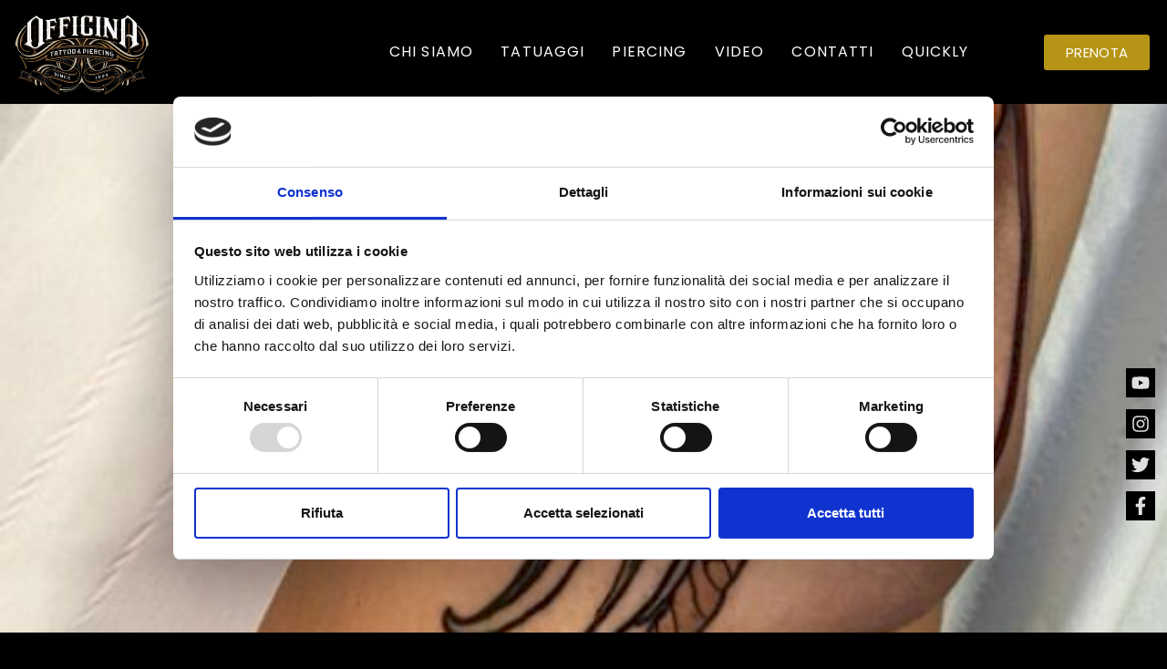

--- FILE ---
content_type: text/html; charset=UTF-8
request_url: https://www.officinatattoo.com/articoli/curiosita-sullo-stile-neotraditional/
body_size: 19123
content:
<!doctype html>
<html lang="it-IT">
<head>
	<meta charset="UTF-8">
	<meta name="viewport" content="width=device-width, initial-scale=1">
	<link rel="profile" href="https://gmpg.org/xfn/11">
	<meta name='robots' content='index, follow, max-image-preview:large, max-snippet:-1, max-video-preview:-1' />

	<!-- This site is optimized with the Yoast SEO plugin v23.5 - https://yoast.com/wordpress/plugins/seo/ -->
	<title>Curiosità sullo stile NEOTRADITIONAL - Officina Tattoo Milano</title>
	<link rel="canonical" href="https://www.officinatattoo.com/articoli/curiosita-sullo-stile-neotraditional/" />
	<meta property="og:locale" content="it_IT" />
	<meta property="og:type" content="article" />
	<meta property="og:title" content="Curiosità sullo stile NEOTRADITIONAL - Officina Tattoo Milano" />
	<meta property="og:description" content="Lo stile neo traditional del tatuaggio ha avuto una grande evoluzione dagli anni &#8217;80, grazie alla capacità dei tatuatori di combinare elementi tradizionali con linee e colori moderni, creando qualcosa di unico e riconoscibile. Il neo traditional prende ispirazione dal vecchio stile americano del tatuaggio, ma lo evolve, aggiungendo linee sottili e curve eleganti per [&hellip;]" />
	<meta property="og:url" content="https://www.officinatattoo.com/articoli/curiosita-sullo-stile-neotraditional/" />
	<meta property="og:site_name" content="Officina Tattoo Milano" />
	<meta property="article:publisher" content="https://www.facebook.com/officina.tattoo.piercing.studio/" />
	<meta property="article:published_time" content="2023-06-29T12:18:20+00:00" />
	<meta property="article:modified_time" content="2023-06-29T12:29:07+00:00" />
	<meta property="og:image" content="https://www.officinatattoo.com/wp-content/uploads/2023/06/Schermata-2023-06-29-alle-14.05.12-2.png" />
	<meta property="og:image:width" content="493" />
	<meta property="og:image:height" content="809" />
	<meta property="og:image:type" content="image/png" />
	<meta name="author" content="Redazione" />
	<meta name="twitter:card" content="summary_large_image" />
	<meta name="twitter:label1" content="Scritto da" />
	<meta name="twitter:data1" content="Redazione" />
	<meta name="twitter:label2" content="Tempo di lettura stimato" />
	<meta name="twitter:data2" content="3 minuti" />
	<script type="application/ld+json" class="yoast-schema-graph">{"@context":"https://schema.org","@graph":[{"@type":"Article","@id":"https://www.officinatattoo.com/articoli/curiosita-sullo-stile-neotraditional/#article","isPartOf":{"@id":"https://www.officinatattoo.com/articoli/curiosita-sullo-stile-neotraditional/"},"author":{"name":"Redazione","@id":"https://www.officinatattoo.com/#/schema/person/edd4a0f7983ec678ee112b3ba6e59f9c"},"headline":"Curiosità sullo stile NEOTRADITIONAL","datePublished":"2023-06-29T12:18:20+00:00","dateModified":"2023-06-29T12:29:07+00:00","mainEntityOfPage":{"@id":"https://www.officinatattoo.com/articoli/curiosita-sullo-stile-neotraditional/"},"wordCount":283,"commentCount":0,"publisher":{"@id":"https://www.officinatattoo.com/#organization"},"image":{"@id":"https://www.officinatattoo.com/articoli/curiosita-sullo-stile-neotraditional/#primaryimage"},"thumbnailUrl":"https://www.officinatattoo.com/wp-content/uploads/2023/06/Schermata-2023-06-29-alle-14.05.12-2.png","articleSection":{"0":"Articoli","2":"Tattoo"},"inLanguage":"it-IT","potentialAction":[{"@type":"CommentAction","name":"Comment","target":["https://www.officinatattoo.com/articoli/curiosita-sullo-stile-neotraditional/#respond"]}]},{"@type":"WebPage","@id":"https://www.officinatattoo.com/articoli/curiosita-sullo-stile-neotraditional/","url":"https://www.officinatattoo.com/articoli/curiosita-sullo-stile-neotraditional/","name":"Curiosità sullo stile NEOTRADITIONAL - Officina Tattoo Milano","isPartOf":{"@id":"https://www.officinatattoo.com/#website"},"primaryImageOfPage":{"@id":"https://www.officinatattoo.com/articoli/curiosita-sullo-stile-neotraditional/#primaryimage"},"image":{"@id":"https://www.officinatattoo.com/articoli/curiosita-sullo-stile-neotraditional/#primaryimage"},"thumbnailUrl":"https://www.officinatattoo.com/wp-content/uploads/2023/06/Schermata-2023-06-29-alle-14.05.12-2.png","datePublished":"2023-06-29T12:18:20+00:00","dateModified":"2023-06-29T12:29:07+00:00","breadcrumb":{"@id":"https://www.officinatattoo.com/articoli/curiosita-sullo-stile-neotraditional/#breadcrumb"},"inLanguage":"it-IT","potentialAction":[{"@type":"ReadAction","target":["https://www.officinatattoo.com/articoli/curiosita-sullo-stile-neotraditional/"]}]},{"@type":"ImageObject","inLanguage":"it-IT","@id":"https://www.officinatattoo.com/articoli/curiosita-sullo-stile-neotraditional/#primaryimage","url":"https://www.officinatattoo.com/wp-content/uploads/2023/06/Schermata-2023-06-29-alle-14.05.12-2.png","contentUrl":"https://www.officinatattoo.com/wp-content/uploads/2023/06/Schermata-2023-06-29-alle-14.05.12-2.png","width":493,"height":809},{"@type":"BreadcrumbList","@id":"https://www.officinatattoo.com/articoli/curiosita-sullo-stile-neotraditional/#breadcrumb","itemListElement":[{"@type":"ListItem","position":1,"name":"Home","item":"https://www.officinatattoo.com/"},{"@type":"ListItem","position":2,"name":"Curiosità sullo stile NEOTRADITIONAL"}]},{"@type":"WebSite","@id":"https://www.officinatattoo.com/#website","url":"https://www.officinatattoo.com/","name":"Officina Tattoo Milano","description":"Studio Tatuaggi e Piercing Milano","publisher":{"@id":"https://www.officinatattoo.com/#organization"},"potentialAction":[{"@type":"SearchAction","target":{"@type":"EntryPoint","urlTemplate":"https://www.officinatattoo.com/?s={search_term_string}"},"query-input":{"@type":"PropertyValueSpecification","valueRequired":true,"valueName":"search_term_string"}}],"inLanguage":"it-IT"},{"@type":"Organization","@id":"https://www.officinatattoo.com/#organization","name":"Officina Tattoo Milano","url":"https://www.officinatattoo.com/","logo":{"@type":"ImageObject","inLanguage":"it-IT","@id":"https://www.officinatattoo.com/#/schema/logo/image/","url":"https://www.officinatattoo.com/wp-content/uploads/2017/09/logo-officina-white-retina.png","contentUrl":"https://www.officinatattoo.com/wp-content/uploads/2017/09/logo-officina-white-retina.png","width":600,"height":354,"caption":"Officina Tattoo Milano"},"image":{"@id":"https://www.officinatattoo.com/#/schema/logo/image/"},"sameAs":["https://www.facebook.com/officina.tattoo.piercing.studio/","https://www.instagram.com/officinatattoomilano/"]},{"@type":"Person","@id":"https://www.officinatattoo.com/#/schema/person/edd4a0f7983ec678ee112b3ba6e59f9c","name":"Redazione"}]}</script>
	<!-- / Yoast SEO plugin. -->


<link rel='dns-prefetch' href='//www.officinatattoo.com' />
<link rel="alternate" type="application/rss+xml" title="Officina Tattoo Milano &raquo; Feed" href="https://www.officinatattoo.com/feed/" />
<link rel="alternate" type="application/rss+xml" title="Officina Tattoo Milano &raquo; Feed dei commenti" href="https://www.officinatattoo.com/comments/feed/" />
<link rel="alternate" type="application/rss+xml" title="Officina Tattoo Milano &raquo; Curiosità sullo stile NEOTRADITIONAL Feed dei commenti" href="https://www.officinatattoo.com/articoli/curiosita-sullo-stile-neotraditional/feed/" />
<script>
window._wpemojiSettings = {"baseUrl":"https:\/\/s.w.org\/images\/core\/emoji\/15.0.3\/72x72\/","ext":".png","svgUrl":"https:\/\/s.w.org\/images\/core\/emoji\/15.0.3\/svg\/","svgExt":".svg","source":{"concatemoji":"https:\/\/www.officinatattoo.com\/wp-includes\/js\/wp-emoji-release.min.js?ver=6.6.4"}};
/*! This file is auto-generated */
!function(i,n){var o,s,e;function c(e){try{var t={supportTests:e,timestamp:(new Date).valueOf()};sessionStorage.setItem(o,JSON.stringify(t))}catch(e){}}function p(e,t,n){e.clearRect(0,0,e.canvas.width,e.canvas.height),e.fillText(t,0,0);var t=new Uint32Array(e.getImageData(0,0,e.canvas.width,e.canvas.height).data),r=(e.clearRect(0,0,e.canvas.width,e.canvas.height),e.fillText(n,0,0),new Uint32Array(e.getImageData(0,0,e.canvas.width,e.canvas.height).data));return t.every(function(e,t){return e===r[t]})}function u(e,t,n){switch(t){case"flag":return n(e,"\ud83c\udff3\ufe0f\u200d\u26a7\ufe0f","\ud83c\udff3\ufe0f\u200b\u26a7\ufe0f")?!1:!n(e,"\ud83c\uddfa\ud83c\uddf3","\ud83c\uddfa\u200b\ud83c\uddf3")&&!n(e,"\ud83c\udff4\udb40\udc67\udb40\udc62\udb40\udc65\udb40\udc6e\udb40\udc67\udb40\udc7f","\ud83c\udff4\u200b\udb40\udc67\u200b\udb40\udc62\u200b\udb40\udc65\u200b\udb40\udc6e\u200b\udb40\udc67\u200b\udb40\udc7f");case"emoji":return!n(e,"\ud83d\udc26\u200d\u2b1b","\ud83d\udc26\u200b\u2b1b")}return!1}function f(e,t,n){var r="undefined"!=typeof WorkerGlobalScope&&self instanceof WorkerGlobalScope?new OffscreenCanvas(300,150):i.createElement("canvas"),a=r.getContext("2d",{willReadFrequently:!0}),o=(a.textBaseline="top",a.font="600 32px Arial",{});return e.forEach(function(e){o[e]=t(a,e,n)}),o}function t(e){var t=i.createElement("script");t.src=e,t.defer=!0,i.head.appendChild(t)}"undefined"!=typeof Promise&&(o="wpEmojiSettingsSupports",s=["flag","emoji"],n.supports={everything:!0,everythingExceptFlag:!0},e=new Promise(function(e){i.addEventListener("DOMContentLoaded",e,{once:!0})}),new Promise(function(t){var n=function(){try{var e=JSON.parse(sessionStorage.getItem(o));if("object"==typeof e&&"number"==typeof e.timestamp&&(new Date).valueOf()<e.timestamp+604800&&"object"==typeof e.supportTests)return e.supportTests}catch(e){}return null}();if(!n){if("undefined"!=typeof Worker&&"undefined"!=typeof OffscreenCanvas&&"undefined"!=typeof URL&&URL.createObjectURL&&"undefined"!=typeof Blob)try{var e="postMessage("+f.toString()+"("+[JSON.stringify(s),u.toString(),p.toString()].join(",")+"));",r=new Blob([e],{type:"text/javascript"}),a=new Worker(URL.createObjectURL(r),{name:"wpTestEmojiSupports"});return void(a.onmessage=function(e){c(n=e.data),a.terminate(),t(n)})}catch(e){}c(n=f(s,u,p))}t(n)}).then(function(e){for(var t in e)n.supports[t]=e[t],n.supports.everything=n.supports.everything&&n.supports[t],"flag"!==t&&(n.supports.everythingExceptFlag=n.supports.everythingExceptFlag&&n.supports[t]);n.supports.everythingExceptFlag=n.supports.everythingExceptFlag&&!n.supports.flag,n.DOMReady=!1,n.readyCallback=function(){n.DOMReady=!0}}).then(function(){return e}).then(function(){var e;n.supports.everything||(n.readyCallback(),(e=n.source||{}).concatemoji?t(e.concatemoji):e.wpemoji&&e.twemoji&&(t(e.twemoji),t(e.wpemoji)))}))}((window,document),window._wpemojiSettings);
</script>
<style id='wp-emoji-styles-inline-css'>

	img.wp-smiley, img.emoji {
		display: inline !important;
		border: none !important;
		box-shadow: none !important;
		height: 1em !important;
		width: 1em !important;
		margin: 0 0.07em !important;
		vertical-align: -0.1em !important;
		background: none !important;
		padding: 0 !important;
	}
</style>
<link rel='stylesheet' id='wp-block-library-css' href='https://www.officinatattoo.com/wp-includes/css/dist/block-library/style.min.css?ver=6.6.4' media='all' />
<style id='joinchat-button-style-inline-css'>
.wp-block-joinchat-button{border:none!important;text-align:center}.wp-block-joinchat-button figure{display:table;margin:0 auto;padding:0}.wp-block-joinchat-button figcaption{font:normal normal 400 .6em/2em var(--wp--preset--font-family--system-font,sans-serif);margin:0;padding:0}.wp-block-joinchat-button .joinchat-button__qr{background-color:#fff;border:6px solid #25d366;border-radius:30px;box-sizing:content-box;display:block;height:200px;margin:auto;overflow:hidden;padding:10px;width:200px}.wp-block-joinchat-button .joinchat-button__qr canvas,.wp-block-joinchat-button .joinchat-button__qr img{display:block;margin:auto}.wp-block-joinchat-button .joinchat-button__link{align-items:center;background-color:#25d366;border:6px solid #25d366;border-radius:30px;display:inline-flex;flex-flow:row nowrap;justify-content:center;line-height:1.25em;margin:0 auto;text-decoration:none}.wp-block-joinchat-button .joinchat-button__link:before{background:transparent var(--joinchat-ico) no-repeat center;background-size:100%;content:"";display:block;height:1.5em;margin:-.75em .75em -.75em 0;width:1.5em}.wp-block-joinchat-button figure+.joinchat-button__link{margin-top:10px}@media (orientation:landscape)and (min-height:481px),(orientation:portrait)and (min-width:481px){.wp-block-joinchat-button.joinchat-button--qr-only figure+.joinchat-button__link{display:none}}@media (max-width:480px),(orientation:landscape)and (max-height:480px){.wp-block-joinchat-button figure{display:none}}

</style>
<style id='classic-theme-styles-inline-css'>
/*! This file is auto-generated */
.wp-block-button__link{color:#fff;background-color:#32373c;border-radius:9999px;box-shadow:none;text-decoration:none;padding:calc(.667em + 2px) calc(1.333em + 2px);font-size:1.125em}.wp-block-file__button{background:#32373c;color:#fff;text-decoration:none}
</style>
<style id='global-styles-inline-css'>
:root{--wp--preset--aspect-ratio--square: 1;--wp--preset--aspect-ratio--4-3: 4/3;--wp--preset--aspect-ratio--3-4: 3/4;--wp--preset--aspect-ratio--3-2: 3/2;--wp--preset--aspect-ratio--2-3: 2/3;--wp--preset--aspect-ratio--16-9: 16/9;--wp--preset--aspect-ratio--9-16: 9/16;--wp--preset--color--black: #000000;--wp--preset--color--cyan-bluish-gray: #abb8c3;--wp--preset--color--white: #ffffff;--wp--preset--color--pale-pink: #f78da7;--wp--preset--color--vivid-red: #cf2e2e;--wp--preset--color--luminous-vivid-orange: #ff6900;--wp--preset--color--luminous-vivid-amber: #fcb900;--wp--preset--color--light-green-cyan: #7bdcb5;--wp--preset--color--vivid-green-cyan: #00d084;--wp--preset--color--pale-cyan-blue: #8ed1fc;--wp--preset--color--vivid-cyan-blue: #0693e3;--wp--preset--color--vivid-purple: #9b51e0;--wp--preset--gradient--vivid-cyan-blue-to-vivid-purple: linear-gradient(135deg,rgba(6,147,227,1) 0%,rgb(155,81,224) 100%);--wp--preset--gradient--light-green-cyan-to-vivid-green-cyan: linear-gradient(135deg,rgb(122,220,180) 0%,rgb(0,208,130) 100%);--wp--preset--gradient--luminous-vivid-amber-to-luminous-vivid-orange: linear-gradient(135deg,rgba(252,185,0,1) 0%,rgba(255,105,0,1) 100%);--wp--preset--gradient--luminous-vivid-orange-to-vivid-red: linear-gradient(135deg,rgba(255,105,0,1) 0%,rgb(207,46,46) 100%);--wp--preset--gradient--very-light-gray-to-cyan-bluish-gray: linear-gradient(135deg,rgb(238,238,238) 0%,rgb(169,184,195) 100%);--wp--preset--gradient--cool-to-warm-spectrum: linear-gradient(135deg,rgb(74,234,220) 0%,rgb(151,120,209) 20%,rgb(207,42,186) 40%,rgb(238,44,130) 60%,rgb(251,105,98) 80%,rgb(254,248,76) 100%);--wp--preset--gradient--blush-light-purple: linear-gradient(135deg,rgb(255,206,236) 0%,rgb(152,150,240) 100%);--wp--preset--gradient--blush-bordeaux: linear-gradient(135deg,rgb(254,205,165) 0%,rgb(254,45,45) 50%,rgb(107,0,62) 100%);--wp--preset--gradient--luminous-dusk: linear-gradient(135deg,rgb(255,203,112) 0%,rgb(199,81,192) 50%,rgb(65,88,208) 100%);--wp--preset--gradient--pale-ocean: linear-gradient(135deg,rgb(255,245,203) 0%,rgb(182,227,212) 50%,rgb(51,167,181) 100%);--wp--preset--gradient--electric-grass: linear-gradient(135deg,rgb(202,248,128) 0%,rgb(113,206,126) 100%);--wp--preset--gradient--midnight: linear-gradient(135deg,rgb(2,3,129) 0%,rgb(40,116,252) 100%);--wp--preset--font-size--small: 13px;--wp--preset--font-size--medium: 20px;--wp--preset--font-size--large: 36px;--wp--preset--font-size--x-large: 42px;--wp--preset--spacing--20: 0.44rem;--wp--preset--spacing--30: 0.67rem;--wp--preset--spacing--40: 1rem;--wp--preset--spacing--50: 1.5rem;--wp--preset--spacing--60: 2.25rem;--wp--preset--spacing--70: 3.38rem;--wp--preset--spacing--80: 5.06rem;--wp--preset--shadow--natural: 6px 6px 9px rgba(0, 0, 0, 0.2);--wp--preset--shadow--deep: 12px 12px 50px rgba(0, 0, 0, 0.4);--wp--preset--shadow--sharp: 6px 6px 0px rgba(0, 0, 0, 0.2);--wp--preset--shadow--outlined: 6px 6px 0px -3px rgba(255, 255, 255, 1), 6px 6px rgba(0, 0, 0, 1);--wp--preset--shadow--crisp: 6px 6px 0px rgba(0, 0, 0, 1);}:where(.is-layout-flex){gap: 0.5em;}:where(.is-layout-grid){gap: 0.5em;}body .is-layout-flex{display: flex;}.is-layout-flex{flex-wrap: wrap;align-items: center;}.is-layout-flex > :is(*, div){margin: 0;}body .is-layout-grid{display: grid;}.is-layout-grid > :is(*, div){margin: 0;}:where(.wp-block-columns.is-layout-flex){gap: 2em;}:where(.wp-block-columns.is-layout-grid){gap: 2em;}:where(.wp-block-post-template.is-layout-flex){gap: 1.25em;}:where(.wp-block-post-template.is-layout-grid){gap: 1.25em;}.has-black-color{color: var(--wp--preset--color--black) !important;}.has-cyan-bluish-gray-color{color: var(--wp--preset--color--cyan-bluish-gray) !important;}.has-white-color{color: var(--wp--preset--color--white) !important;}.has-pale-pink-color{color: var(--wp--preset--color--pale-pink) !important;}.has-vivid-red-color{color: var(--wp--preset--color--vivid-red) !important;}.has-luminous-vivid-orange-color{color: var(--wp--preset--color--luminous-vivid-orange) !important;}.has-luminous-vivid-amber-color{color: var(--wp--preset--color--luminous-vivid-amber) !important;}.has-light-green-cyan-color{color: var(--wp--preset--color--light-green-cyan) !important;}.has-vivid-green-cyan-color{color: var(--wp--preset--color--vivid-green-cyan) !important;}.has-pale-cyan-blue-color{color: var(--wp--preset--color--pale-cyan-blue) !important;}.has-vivid-cyan-blue-color{color: var(--wp--preset--color--vivid-cyan-blue) !important;}.has-vivid-purple-color{color: var(--wp--preset--color--vivid-purple) !important;}.has-black-background-color{background-color: var(--wp--preset--color--black) !important;}.has-cyan-bluish-gray-background-color{background-color: var(--wp--preset--color--cyan-bluish-gray) !important;}.has-white-background-color{background-color: var(--wp--preset--color--white) !important;}.has-pale-pink-background-color{background-color: var(--wp--preset--color--pale-pink) !important;}.has-vivid-red-background-color{background-color: var(--wp--preset--color--vivid-red) !important;}.has-luminous-vivid-orange-background-color{background-color: var(--wp--preset--color--luminous-vivid-orange) !important;}.has-luminous-vivid-amber-background-color{background-color: var(--wp--preset--color--luminous-vivid-amber) !important;}.has-light-green-cyan-background-color{background-color: var(--wp--preset--color--light-green-cyan) !important;}.has-vivid-green-cyan-background-color{background-color: var(--wp--preset--color--vivid-green-cyan) !important;}.has-pale-cyan-blue-background-color{background-color: var(--wp--preset--color--pale-cyan-blue) !important;}.has-vivid-cyan-blue-background-color{background-color: var(--wp--preset--color--vivid-cyan-blue) !important;}.has-vivid-purple-background-color{background-color: var(--wp--preset--color--vivid-purple) !important;}.has-black-border-color{border-color: var(--wp--preset--color--black) !important;}.has-cyan-bluish-gray-border-color{border-color: var(--wp--preset--color--cyan-bluish-gray) !important;}.has-white-border-color{border-color: var(--wp--preset--color--white) !important;}.has-pale-pink-border-color{border-color: var(--wp--preset--color--pale-pink) !important;}.has-vivid-red-border-color{border-color: var(--wp--preset--color--vivid-red) !important;}.has-luminous-vivid-orange-border-color{border-color: var(--wp--preset--color--luminous-vivid-orange) !important;}.has-luminous-vivid-amber-border-color{border-color: var(--wp--preset--color--luminous-vivid-amber) !important;}.has-light-green-cyan-border-color{border-color: var(--wp--preset--color--light-green-cyan) !important;}.has-vivid-green-cyan-border-color{border-color: var(--wp--preset--color--vivid-green-cyan) !important;}.has-pale-cyan-blue-border-color{border-color: var(--wp--preset--color--pale-cyan-blue) !important;}.has-vivid-cyan-blue-border-color{border-color: var(--wp--preset--color--vivid-cyan-blue) !important;}.has-vivid-purple-border-color{border-color: var(--wp--preset--color--vivid-purple) !important;}.has-vivid-cyan-blue-to-vivid-purple-gradient-background{background: var(--wp--preset--gradient--vivid-cyan-blue-to-vivid-purple) !important;}.has-light-green-cyan-to-vivid-green-cyan-gradient-background{background: var(--wp--preset--gradient--light-green-cyan-to-vivid-green-cyan) !important;}.has-luminous-vivid-amber-to-luminous-vivid-orange-gradient-background{background: var(--wp--preset--gradient--luminous-vivid-amber-to-luminous-vivid-orange) !important;}.has-luminous-vivid-orange-to-vivid-red-gradient-background{background: var(--wp--preset--gradient--luminous-vivid-orange-to-vivid-red) !important;}.has-very-light-gray-to-cyan-bluish-gray-gradient-background{background: var(--wp--preset--gradient--very-light-gray-to-cyan-bluish-gray) !important;}.has-cool-to-warm-spectrum-gradient-background{background: var(--wp--preset--gradient--cool-to-warm-spectrum) !important;}.has-blush-light-purple-gradient-background{background: var(--wp--preset--gradient--blush-light-purple) !important;}.has-blush-bordeaux-gradient-background{background: var(--wp--preset--gradient--blush-bordeaux) !important;}.has-luminous-dusk-gradient-background{background: var(--wp--preset--gradient--luminous-dusk) !important;}.has-pale-ocean-gradient-background{background: var(--wp--preset--gradient--pale-ocean) !important;}.has-electric-grass-gradient-background{background: var(--wp--preset--gradient--electric-grass) !important;}.has-midnight-gradient-background{background: var(--wp--preset--gradient--midnight) !important;}.has-small-font-size{font-size: var(--wp--preset--font-size--small) !important;}.has-medium-font-size{font-size: var(--wp--preset--font-size--medium) !important;}.has-large-font-size{font-size: var(--wp--preset--font-size--large) !important;}.has-x-large-font-size{font-size: var(--wp--preset--font-size--x-large) !important;}
:where(.wp-block-post-template.is-layout-flex){gap: 1.25em;}:where(.wp-block-post-template.is-layout-grid){gap: 1.25em;}
:where(.wp-block-columns.is-layout-flex){gap: 2em;}:where(.wp-block-columns.is-layout-grid){gap: 2em;}
:root :where(.wp-block-pullquote){font-size: 1.5em;line-height: 1.6;}
</style>
<link rel='stylesheet' id='qligg-swiper-css' href='https://www.officinatattoo.com/wp-content/plugins/insta-gallery/assets/frontend/swiper/swiper.min.css?ver=4.5.8' media='all' />
<link rel='stylesheet' id='qligg-frontend-css' href='https://www.officinatattoo.com/wp-content/plugins/insta-gallery/build/frontend/css/style.css?ver=4.5.8' media='all' />
<link rel='stylesheet' id='hello-elementor-css' href='https://www.officinatattoo.com/wp-content/themes/hello-elementor/style.min.css?ver=3.1.1' media='all' />
<link rel='stylesheet' id='hello-elementor-theme-style-css' href='https://www.officinatattoo.com/wp-content/themes/hello-elementor/theme.min.css?ver=3.1.1' media='all' />
<link rel='stylesheet' id='hello-elementor-header-footer-css' href='https://www.officinatattoo.com/wp-content/themes/hello-elementor/header-footer.min.css?ver=3.1.1' media='all' />
<link rel='stylesheet' id='elementor-frontend-css' href='https://www.officinatattoo.com/wp-content/plugins/elementor/assets/css/frontend.min.css?ver=3.24.4' media='all' />
<style id='elementor-frontend-inline-css'>
.elementor-23618 .elementor-element.elementor-element-233fd38:not(.elementor-motion-effects-element-type-background), .elementor-23618 .elementor-element.elementor-element-233fd38 > .elementor-motion-effects-container > .elementor-motion-effects-layer{background-image:url("https://www.officinatattoo.com/wp-content/uploads/2023/06/Schermata-2023-06-29-alle-14.05.12-2.png");}
</style>
<link rel='stylesheet' id='elementor-post-23597-css' href='https://www.officinatattoo.com/wp-content/uploads/elementor/css/post-23597.css?ver=1727165759' media='all' />
<link rel='stylesheet' id='widget-image-css' href='https://www.officinatattoo.com/wp-content/plugins/elementor/assets/css/widget-image.min.css?ver=3.24.4' media='all' />
<link rel='stylesheet' id='widget-nav-menu-css' href='https://www.officinatattoo.com/wp-content/plugins/elementor-pro/assets/css/widget-nav-menu.min.css?ver=3.24.2' media='all' />
<link rel='stylesheet' id='widget-icon-list-css' href='https://www.officinatattoo.com/wp-content/plugins/elementor/assets/css/widget-icon-list.min.css?ver=3.24.4' media='all' />
<link rel='stylesheet' id='widget-heading-css' href='https://www.officinatattoo.com/wp-content/plugins/elementor/assets/css/widget-heading.min.css?ver=3.24.4' media='all' />
<link rel='stylesheet' id='widget-text-editor-css' href='https://www.officinatattoo.com/wp-content/plugins/elementor/assets/css/widget-text-editor.min.css?ver=3.24.4' media='all' />
<link rel='stylesheet' id='widget-social-icons-css' href='https://www.officinatattoo.com/wp-content/plugins/elementor/assets/css/widget-social-icons.min.css?ver=3.24.4' media='all' />
<link rel='stylesheet' id='e-apple-webkit-css' href='https://www.officinatattoo.com/wp-content/plugins/elementor/assets/css/conditionals/apple-webkit.min.css?ver=3.24.4' media='all' />
<link rel='stylesheet' id='widget-theme-elements-css' href='https://www.officinatattoo.com/wp-content/plugins/elementor-pro/assets/css/widget-theme-elements.min.css?ver=3.24.2' media='all' />
<link rel='stylesheet' id='widget-posts-css' href='https://www.officinatattoo.com/wp-content/plugins/elementor-pro/assets/css/widget-posts.min.css?ver=3.24.2' media='all' />
<link rel='stylesheet' id='swiper-css' href='https://www.officinatattoo.com/wp-content/plugins/elementor/assets/lib/swiper/v8/css/swiper.min.css?ver=8.4.5' media='all' />
<link rel='stylesheet' id='e-swiper-css' href='https://www.officinatattoo.com/wp-content/plugins/elementor/assets/css/conditionals/e-swiper.min.css?ver=3.24.4' media='all' />
<link rel='stylesheet' id='amelia-elementor-widget-font-css' href='https://www.officinatattoo.com/wp-content/plugins/ameliabooking/public/css/frontend/elementor.css?ver=8.3.1' media='all' />
<link rel='stylesheet' id='elementor-pro-css' href='https://www.officinatattoo.com/wp-content/plugins/elementor-pro/assets/css/frontend.min.css?ver=3.24.2' media='all' />
<link rel='stylesheet' id='elementor-post-23627-css' href='https://www.officinatattoo.com/wp-content/uploads/elementor/css/post-23627.css?ver=1727165759' media='all' />
<link rel='stylesheet' id='elementor-post-23623-css' href='https://www.officinatattoo.com/wp-content/uploads/elementor/css/post-23623.css?ver=1754312998' media='all' />
<link rel='stylesheet' id='elementor-post-23618-css' href='https://www.officinatattoo.com/wp-content/uploads/elementor/css/post-23618.css?ver=1727165920' media='all' />
<link rel='stylesheet' id='joinchat-css' href='https://www.officinatattoo.com/wp-content/plugins/creame-whatsapp-me/public/css/joinchat.min.css?ver=5.1.7' media='all' />
<link rel='stylesheet' id='hello-elementor-child-style-css' href='https://www.officinatattoo.com/wp-content/themes/hello-theme-child-master/style.css?ver=1.0.0' media='all' />
<link rel='stylesheet' id='google-fonts-1-css' href='https://fonts.googleapis.com/css?family=Saira+Condensed%3A100%2C100italic%2C200%2C200italic%2C300%2C300italic%2C400%2C400italic%2C500%2C500italic%2C600%2C600italic%2C700%2C700italic%2C800%2C800italic%2C900%2C900italic%7CPoppins%3A100%2C100italic%2C200%2C200italic%2C300%2C300italic%2C400%2C400italic%2C500%2C500italic%2C600%2C600italic%2C700%2C700italic%2C800%2C800italic%2C900%2C900italic&#038;display=swap&#038;ver=6.6.4' media='all' />
<link rel="preconnect" href="https://fonts.gstatic.com/" crossorigin><script src="https://www.officinatattoo.com/wp-includes/js/jquery/jquery.min.js?ver=3.7.1" id="jquery-core-js"></script>
<script src="https://www.officinatattoo.com/wp-includes/js/jquery/jquery-migrate.min.js?ver=3.4.1" id="jquery-migrate-js"></script>
<link rel="https://api.w.org/" href="https://www.officinatattoo.com/wp-json/" /><link rel="alternate" title="JSON" type="application/json" href="https://www.officinatattoo.com/wp-json/wp/v2/posts/23171" /><link rel="EditURI" type="application/rsd+xml" title="RSD" href="https://www.officinatattoo.com/xmlrpc.php?rsd" />
<meta name="generator" content="WordPress 6.6.4" />
<link rel='shortlink' href='https://www.officinatattoo.com/?p=23171' />
<link rel="alternate" title="oEmbed (JSON)" type="application/json+oembed" href="https://www.officinatattoo.com/wp-json/oembed/1.0/embed?url=https%3A%2F%2Fwww.officinatattoo.com%2Farticoli%2Fcuriosita-sullo-stile-neotraditional%2F" />
<link rel="alternate" title="oEmbed (XML)" type="text/xml+oembed" href="https://www.officinatattoo.com/wp-json/oembed/1.0/embed?url=https%3A%2F%2Fwww.officinatattoo.com%2Farticoli%2Fcuriosita-sullo-stile-neotraditional%2F&#038;format=xml" />
<meta name="generator" content="Elementor 3.24.4; features: e_font_icon_svg, additional_custom_breakpoints; settings: css_print_method-external, google_font-enabled, font_display-swap">
<script id="Cookiebot" src="https://consent.cookiebot.com/uc.js" data-cbid="78034faf-90ce-43e5-980c-8311bfc47b5b" data-blockingmode="auto" type="text/javascript"></script>
			<style>
				.e-con.e-parent:nth-of-type(n+4):not(.e-lazyloaded):not(.e-no-lazyload),
				.e-con.e-parent:nth-of-type(n+4):not(.e-lazyloaded):not(.e-no-lazyload) * {
					background-image: none !important;
				}
				@media screen and (max-height: 1024px) {
					.e-con.e-parent:nth-of-type(n+3):not(.e-lazyloaded):not(.e-no-lazyload),
					.e-con.e-parent:nth-of-type(n+3):not(.e-lazyloaded):not(.e-no-lazyload) * {
						background-image: none !important;
					}
				}
				@media screen and (max-height: 640px) {
					.e-con.e-parent:nth-of-type(n+2):not(.e-lazyloaded):not(.e-no-lazyload),
					.e-con.e-parent:nth-of-type(n+2):not(.e-lazyloaded):not(.e-no-lazyload) * {
						background-image: none !important;
					}
				}
			</style>
			<link rel="icon" href="https://www.officinatattoo.com/wp-content/uploads/2017/09/10363871_863310453715004_3483757453835394246_n-500x560-36x36.jpg" sizes="32x32" />
<link rel="icon" href="https://www.officinatattoo.com/wp-content/uploads/2017/09/10363871_863310453715004_3483757453835394246_n-500x560-450x450.jpg" sizes="192x192" />
<link rel="apple-touch-icon" href="https://www.officinatattoo.com/wp-content/uploads/2017/09/10363871_863310453715004_3483757453835394246_n-500x560-180x180.jpg" />
<meta name="msapplication-TileImage" content="https://www.officinatattoo.com/wp-content/uploads/2017/09/10363871_863310453715004_3483757453835394246_n-500x560-450x450.jpg" />
</head>
<body class="post-template-default single single-post postid-23171 single-format-standard wp-custom-logo elementor-default elementor-kit-23597 elementor-page-23618">


<a class="skip-link screen-reader-text" href="#content">Vai al contenuto</a>

		<header data-elementor-type="header" data-elementor-id="23627" class="elementor elementor-23627 elementor-location-header" data-elementor-post-type="elementor_library">
					<section class="elementor-section elementor-top-section elementor-element elementor-element-f35a0fb elementor-section-content-middle elementor-section-boxed elementor-section-height-default elementor-section-height-default" data-id="f35a0fb" data-element_type="section">
						<div class="elementor-container elementor-column-gap-default">
					<div class="elementor-column elementor-col-33 elementor-top-column elementor-element elementor-element-33e26fdc" data-id="33e26fdc" data-element_type="column">
			<div class="elementor-widget-wrap elementor-element-populated">
						<div class="elementor-element elementor-element-3c72c17e elementor-widget elementor-widget-theme-site-logo elementor-widget-image" data-id="3c72c17e" data-element_type="widget" data-widget_type="theme-site-logo.default">
				<div class="elementor-widget-container">
									<a href="https://www.officinatattoo.com">
			<img width="600" height="354" src="https://www.officinatattoo.com/wp-content/uploads/2017/09/logo-officina-white-retina.png" class="attachment-full size-full wp-image-3256" alt="" srcset="https://www.officinatattoo.com/wp-content/uploads/2017/09/logo-officina-white-retina.png 600w, https://www.officinatattoo.com/wp-content/uploads/2017/09/logo-officina-white-retina-300x177.png 300w, https://www.officinatattoo.com/wp-content/uploads/2017/09/logo-officina-white-retina-450x266.png 450w" sizes="(max-width: 600px) 100vw, 600px" />				</a>
									</div>
				</div>
					</div>
		</div>
				<div class="elementor-column elementor-col-33 elementor-top-column elementor-element elementor-element-62ac3b3d" data-id="62ac3b3d" data-element_type="column">
			<div class="elementor-widget-wrap elementor-element-populated">
						<div class="elementor-element elementor-element-23a018f7 elementor-nav-menu__align-end elementor-nav-menu--stretch elementor-nav-menu__text-align-center elementor-nav-menu--dropdown-tablet elementor-nav-menu--toggle elementor-nav-menu--burger elementor-widget elementor-widget-nav-menu" data-id="23a018f7" data-element_type="widget" data-settings="{&quot;full_width&quot;:&quot;stretch&quot;,&quot;layout&quot;:&quot;horizontal&quot;,&quot;submenu_icon&quot;:{&quot;value&quot;:&quot;&lt;svg class=\&quot;e-font-icon-svg e-fas-caret-down\&quot; viewBox=\&quot;0 0 320 512\&quot; xmlns=\&quot;http:\/\/www.w3.org\/2000\/svg\&quot;&gt;&lt;path d=\&quot;M31.3 192h257.3c17.8 0 26.7 21.5 14.1 34.1L174.1 354.8c-7.8 7.8-20.5 7.8-28.3 0L17.2 226.1C4.6 213.5 13.5 192 31.3 192z\&quot;&gt;&lt;\/path&gt;&lt;\/svg&gt;&quot;,&quot;library&quot;:&quot;fa-solid&quot;},&quot;toggle&quot;:&quot;burger&quot;}" data-widget_type="nav-menu.default">
				<div class="elementor-widget-container">
						<nav aria-label="Menu" class="elementor-nav-menu--main elementor-nav-menu__container elementor-nav-menu--layout-horizontal e--pointer-none">
				<ul id="menu-1-23a018f7" class="elementor-nav-menu"><li class="menu-item menu-item-type-post_type menu-item-object-page menu-item-23775"><a href="https://www.officinatattoo.com/chi-siamo/" class="elementor-item">Chi Siamo</a></li>
<li class="menu-item menu-item-type-post_type menu-item-object-page menu-item-23778"><a href="https://www.officinatattoo.com/tatuaggi/" class="elementor-item">Tatuaggi</a></li>
<li class="menu-item menu-item-type-post_type menu-item-object-page menu-item-23779"><a href="https://www.officinatattoo.com/piercing/" class="elementor-item">Piercing</a></li>
<li class="menu-item menu-item-type-post_type menu-item-object-page menu-item-23777"><a href="https://www.officinatattoo.com/video/" class="elementor-item">Video</a></li>
<li class="menu-item menu-item-type-post_type menu-item-object-page menu-item-23776"><a href="https://www.officinatattoo.com/contatti/" class="elementor-item">Contatti</a></li>
<li class="menu-item menu-item-type-custom menu-item-object-custom menu-item-23774"><a target="_blank" rel="noopener" href="https://quicklypiercing.com/" class="elementor-item">Quickly</a></li>
</ul>			</nav>
					<div class="elementor-menu-toggle" role="button" tabindex="0" aria-label="Menu di commutazione" aria-expanded="false">
			<svg aria-hidden="true" role="presentation" class="elementor-menu-toggle__icon--open e-font-icon-svg e-eicon-menu-bar" viewBox="0 0 1000 1000" xmlns="http://www.w3.org/2000/svg"><path d="M104 333H896C929 333 958 304 958 271S929 208 896 208H104C71 208 42 237 42 271S71 333 104 333ZM104 583H896C929 583 958 554 958 521S929 458 896 458H104C71 458 42 487 42 521S71 583 104 583ZM104 833H896C929 833 958 804 958 771S929 708 896 708H104C71 708 42 737 42 771S71 833 104 833Z"></path></svg><svg aria-hidden="true" role="presentation" class="elementor-menu-toggle__icon--close e-font-icon-svg e-eicon-close" viewBox="0 0 1000 1000" xmlns="http://www.w3.org/2000/svg"><path d="M742 167L500 408 258 167C246 154 233 150 217 150 196 150 179 158 167 167 154 179 150 196 150 212 150 229 154 242 171 254L408 500 167 742C138 771 138 800 167 829 196 858 225 858 254 829L496 587 738 829C750 842 767 846 783 846 800 846 817 842 829 829 842 817 846 804 846 783 846 767 842 750 829 737L588 500 833 258C863 229 863 200 833 171 804 137 775 137 742 167Z"></path></svg>			<span class="elementor-screen-only">Menu</span>
		</div>
					<nav class="elementor-nav-menu--dropdown elementor-nav-menu__container" aria-hidden="true">
				<ul id="menu-2-23a018f7" class="elementor-nav-menu"><li class="menu-item menu-item-type-post_type menu-item-object-page menu-item-23775"><a href="https://www.officinatattoo.com/chi-siamo/" class="elementor-item" tabindex="-1">Chi Siamo</a></li>
<li class="menu-item menu-item-type-post_type menu-item-object-page menu-item-23778"><a href="https://www.officinatattoo.com/tatuaggi/" class="elementor-item" tabindex="-1">Tatuaggi</a></li>
<li class="menu-item menu-item-type-post_type menu-item-object-page menu-item-23779"><a href="https://www.officinatattoo.com/piercing/" class="elementor-item" tabindex="-1">Piercing</a></li>
<li class="menu-item menu-item-type-post_type menu-item-object-page menu-item-23777"><a href="https://www.officinatattoo.com/video/" class="elementor-item" tabindex="-1">Video</a></li>
<li class="menu-item menu-item-type-post_type menu-item-object-page menu-item-23776"><a href="https://www.officinatattoo.com/contatti/" class="elementor-item" tabindex="-1">Contatti</a></li>
<li class="menu-item menu-item-type-custom menu-item-object-custom menu-item-23774"><a target="_blank" rel="noopener" href="https://quicklypiercing.com/" class="elementor-item" tabindex="-1">Quickly</a></li>
</ul>			</nav>
				</div>
				</div>
					</div>
		</div>
				<div class="elementor-column elementor-col-33 elementor-top-column elementor-element elementor-element-4aeff165" data-id="4aeff165" data-element_type="column">
			<div class="elementor-widget-wrap elementor-element-populated">
						<div class="elementor-element elementor-element-17ed31c2 elementor-align-right elementor-widget elementor-widget-button" data-id="17ed31c2" data-element_type="widget" data-widget_type="button.default">
				<div class="elementor-widget-container">
					<div class="elementor-button-wrapper">
			<a class="elementor-button elementor-button-link elementor-size-sm" href="https://www.officinatattoo.com/prenota/">
						<span class="elementor-button-content-wrapper">
									<span class="elementor-button-text">PRENOTA</span>
					</span>
					</a>
		</div>
				</div>
				</div>
					</div>
		</div>
					</div>
		</section>
				</header>
				<div data-elementor-type="single" data-elementor-id="23618" class="elementor elementor-23618 elementor-location-single post-23171 post type-post status-publish format-standard has-post-thumbnail hentry category-articoli category-senza-categoria category-tattoo" data-elementor-post-type="elementor_library">
					<section class="elementor-section elementor-top-section elementor-element elementor-element-233fd38 elementor-section-full_width elementor-section-height-min-height elementor-section-height-default elementor-section-items-middle" data-id="233fd38" data-element_type="section" data-settings="{&quot;background_background&quot;:&quot;classic&quot;}">
						<div class="elementor-container elementor-column-gap-default">
					<div class="elementor-column elementor-col-100 elementor-top-column elementor-element elementor-element-46fcacc5" data-id="46fcacc5" data-element_type="column">
			<div class="elementor-widget-wrap elementor-element-populated">
						<div class="elementor-element elementor-element-28ab9fba elementor-shape-square elementor-grid-1 elementor-widget__width-auto elementor-fixed e-grid-align-center elementor-widget elementor-widget-social-icons" data-id="28ab9fba" data-element_type="widget" data-settings="{&quot;_position&quot;:&quot;fixed&quot;}" data-widget_type="social-icons.default">
				<div class="elementor-widget-container">
					<div class="elementor-social-icons-wrapper elementor-grid">
							<span class="elementor-grid-item">
					<a class="elementor-icon elementor-social-icon elementor-social-icon-youtube elementor-repeater-item-90b4e82" target="_blank">
						<span class="elementor-screen-only">Youtube</span>
						<svg class="e-font-icon-svg e-fab-youtube" viewBox="0 0 576 512" xmlns="http://www.w3.org/2000/svg"><path d="M549.655 124.083c-6.281-23.65-24.787-42.276-48.284-48.597C458.781 64 288 64 288 64S117.22 64 74.629 75.486c-23.497 6.322-42.003 24.947-48.284 48.597-11.412 42.867-11.412 132.305-11.412 132.305s0 89.438 11.412 132.305c6.281 23.65 24.787 41.5 48.284 47.821C117.22 448 288 448 288 448s170.78 0 213.371-11.486c23.497-6.321 42.003-24.171 48.284-47.821 11.412-42.867 11.412-132.305 11.412-132.305s0-89.438-11.412-132.305zm-317.51 213.508V175.185l142.739 81.205-142.739 81.201z"></path></svg>					</a>
				</span>
							<span class="elementor-grid-item">
					<a class="elementor-icon elementor-social-icon elementor-social-icon-instagram elementor-repeater-item-f90d36f" target="_blank">
						<span class="elementor-screen-only">Instagram</span>
						<svg class="e-font-icon-svg e-fab-instagram" viewBox="0 0 448 512" xmlns="http://www.w3.org/2000/svg"><path d="M224.1 141c-63.6 0-114.9 51.3-114.9 114.9s51.3 114.9 114.9 114.9S339 319.5 339 255.9 287.7 141 224.1 141zm0 189.6c-41.1 0-74.7-33.5-74.7-74.7s33.5-74.7 74.7-74.7 74.7 33.5 74.7 74.7-33.6 74.7-74.7 74.7zm146.4-194.3c0 14.9-12 26.8-26.8 26.8-14.9 0-26.8-12-26.8-26.8s12-26.8 26.8-26.8 26.8 12 26.8 26.8zm76.1 27.2c-1.7-35.9-9.9-67.7-36.2-93.9-26.2-26.2-58-34.4-93.9-36.2-37-2.1-147.9-2.1-184.9 0-35.8 1.7-67.6 9.9-93.9 36.1s-34.4 58-36.2 93.9c-2.1 37-2.1 147.9 0 184.9 1.7 35.9 9.9 67.7 36.2 93.9s58 34.4 93.9 36.2c37 2.1 147.9 2.1 184.9 0 35.9-1.7 67.7-9.9 93.9-36.2 26.2-26.2 34.4-58 36.2-93.9 2.1-37 2.1-147.8 0-184.8zM398.8 388c-7.8 19.6-22.9 34.7-42.6 42.6-29.5 11.7-99.5 9-132.1 9s-102.7 2.6-132.1-9c-19.6-7.8-34.7-22.9-42.6-42.6-11.7-29.5-9-99.5-9-132.1s-2.6-102.7 9-132.1c7.8-19.6 22.9-34.7 42.6-42.6 29.5-11.7 99.5-9 132.1-9s102.7-2.6 132.1 9c19.6 7.8 34.7 22.9 42.6 42.6 11.7 29.5 9 99.5 9 132.1s2.7 102.7-9 132.1z"></path></svg>					</a>
				</span>
							<span class="elementor-grid-item">
					<a class="elementor-icon elementor-social-icon elementor-social-icon-twitter elementor-repeater-item-e3500c5" target="_blank">
						<span class="elementor-screen-only">Twitter</span>
						<svg class="e-font-icon-svg e-fab-twitter" viewBox="0 0 512 512" xmlns="http://www.w3.org/2000/svg"><path d="M459.37 151.716c.325 4.548.325 9.097.325 13.645 0 138.72-105.583 298.558-298.558 298.558-59.452 0-114.68-17.219-161.137-47.106 8.447.974 16.568 1.299 25.34 1.299 49.055 0 94.213-16.568 130.274-44.832-46.132-.975-84.792-31.188-98.112-72.772 6.498.974 12.995 1.624 19.818 1.624 9.421 0 18.843-1.3 27.614-3.573-48.081-9.747-84.143-51.98-84.143-102.985v-1.299c13.969 7.797 30.214 12.67 47.431 13.319-28.264-18.843-46.781-51.005-46.781-87.391 0-19.492 5.197-37.36 14.294-52.954 51.655 63.675 129.3 105.258 216.365 109.807-1.624-7.797-2.599-15.918-2.599-24.04 0-57.828 46.782-104.934 104.934-104.934 30.213 0 57.502 12.67 76.67 33.137 23.715-4.548 46.456-13.32 66.599-25.34-7.798 24.366-24.366 44.833-46.132 57.827 21.117-2.273 41.584-8.122 60.426-16.243-14.292 20.791-32.161 39.308-52.628 54.253z"></path></svg>					</a>
				</span>
							<span class="elementor-grid-item">
					<a class="elementor-icon elementor-social-icon elementor-social-icon-facebook-f elementor-repeater-item-63c08dc" target="_blank">
						<span class="elementor-screen-only">Facebook-f</span>
						<svg class="e-font-icon-svg e-fab-facebook-f" viewBox="0 0 320 512" xmlns="http://www.w3.org/2000/svg"><path d="M279.14 288l14.22-92.66h-88.91v-60.13c0-25.35 12.42-50.06 52.24-50.06h40.42V6.26S260.43 0 225.36 0c-73.22 0-121.08 44.38-121.08 124.72v70.62H22.89V288h81.39v224h100.17V288z"></path></svg>					</a>
				</span>
					</div>
				</div>
				</div>
					</div>
		</div>
					</div>
		</section>
				<section class="elementor-section elementor-top-section elementor-element elementor-element-4b85eeb0 elementor-section-boxed elementor-section-height-default elementor-section-height-default" data-id="4b85eeb0" data-element_type="section" data-settings="{&quot;background_background&quot;:&quot;classic&quot;}">
						<div class="elementor-container elementor-column-gap-default">
					<div class="elementor-column elementor-col-100 elementor-top-column elementor-element elementor-element-67862668" data-id="67862668" data-element_type="column">
			<div class="elementor-widget-wrap elementor-element-populated">
						<div class="elementor-element elementor-element-1e6b6c26 elementor-widget elementor-widget-theme-post-title elementor-page-title elementor-widget-heading" data-id="1e6b6c26" data-element_type="widget" data-widget_type="theme-post-title.default">
				<div class="elementor-widget-container">
			<h1 class="elementor-heading-title elementor-size-default">Curiosità sullo stile NEOTRADITIONAL</h1>		</div>
				</div>
				<div class="elementor-element elementor-element-e531d18 elementor-align-left elementor-mobile-align-left elementor-widget elementor-widget-post-info" data-id="e531d18" data-element_type="widget" data-widget_type="post-info.default">
				<div class="elementor-widget-container">
					<ul class="elementor-inline-items elementor-icon-list-items elementor-post-info">
								<li class="elementor-icon-list-item elementor-repeater-item-ef11192 elementor-inline-item" itemprop="datePublished">
													<span class="elementor-icon-list-text elementor-post-info__item elementor-post-info__item--type-date">
										<time>Giugno 29, 2023</time>					</span>
								</li>
				</ul>
				</div>
				</div>
				<div class="elementor-element elementor-element-643917b9 elementor-widget elementor-widget-theme-post-content" data-id="643917b9" data-element_type="widget" data-widget_type="theme-post-content.default">
				<div class="elementor-widget-container">
			
<p></p>



<p></p>



<p></p>



<figure class="wp-block-image size-full is-resized is-style-default"><img fetchpriority="high" decoding="async" src="https://www.officinatattoo.com/wp-content/uploads/2023/06/Schermata-2023-06-29-alle-14.05.12-2.png" alt="" class="wp-image-23188" width="258" height="423" srcset="https://www.officinatattoo.com/wp-content/uploads/2023/06/Schermata-2023-06-29-alle-14.05.12-2.png 493w, https://www.officinatattoo.com/wp-content/uploads/2023/06/Schermata-2023-06-29-alle-14.05.12-2-183x300.png 183w, https://www.officinatattoo.com/wp-content/uploads/2023/06/Schermata-2023-06-29-alle-14.05.12-2-430x705.png 430w" sizes="(max-width: 258px) 100vw, 258px" /></figure>



<p>Lo stile neo traditional del tatuaggio ha avuto una grande evoluzione dagli anni &#8217;80, grazie alla capacità dei tatuatori di combinare elementi tradizionali con linee e colori moderni, creando qualcosa di unico e riconoscibile.</p>



<p>Il neo traditional prende ispirazione dal vecchio stile americano del tatuaggio, ma lo evolve, aggiungendo linee sottili e curve eleganti per creare un&#8217;immagine più vibrante e dettagliata. Gli artisti del neo traditional utilizzano anche una varietà di colori vivaci, spesso inclusi sfumature rosse e gialle brillanti.</p>



<p>Il genere del neo traditional è spesso associato a immagini di animali, fiori, donne, crani, simboli e icone della cultura pop come personaggi dei cartoni animati o simboli legati alla musica rock.</p>



<p>La caratteristica principale che rende il neo traditional unico rispetto al tatuaggio tradizionale è il modo in cui i suoi tatuaggi sono realizzati con linee sottili e colori brillanti. Questo stile richiede molta attenzione ai dettagli e all&#8217;ombreggiatura, poiché il design deve essere nitido, definito e preciso.</p>



<p>Il neo traditional stile è in costante evoluzione, con i tatuatori che aggiungono costantemente nuove idee e influenze al loro lavoro. Molti artisti di neo traditional hanno sviluppato un seguito di fedeli fan che cercano il loro lavoro per i loro design unici e le loro tecniche raffinate.</p>



<p>In generale, il neo traditional è uno stile di tatuaggio molto apprezzato per la sua bellezza, l&#8217;attenzione ai dettagli e la capacità di creare opere d&#8217;arte spettacolari. Se stai cercando un tatuaggio dall&#8217;aspetto tradizionale ma con un tocco moderno, il neo traditional potrebbe essere la scelta perfetta per te.</p>



<p>Uno de nostri artisti esperto in questo stile, Neotrad è : Leonardo Girafa Furlan<br>potete visionare qui i suoi lavori : https://www.officinatattoo.com/tatuaggi/girafa/</p>



<figure class="wp-block-image size-full is-resized is-style-default"><img decoding="async" src="https://www.officinatattoo.com/wp-content/uploads/2023/06/Schermata-2023-06-29-alle-14.05.35-2.png" alt="" class="wp-image-23179" width="173" height="271" srcset="https://www.officinatattoo.com/wp-content/uploads/2023/06/Schermata-2023-06-29-alle-14.05.35-2.png 515w, https://www.officinatattoo.com/wp-content/uploads/2023/06/Schermata-2023-06-29-alle-14.05.35-2-192x300.png 192w, https://www.officinatattoo.com/wp-content/uploads/2023/06/Schermata-2023-06-29-alle-14.05.35-2-450x705.png 450w" sizes="(max-width: 173px) 100vw, 173px" /></figure>



<figure class="wp-block-image size-full is-resized is-style-default"><img decoding="async" src="https://www.officinatattoo.com/wp-content/uploads/2023/06/Schermata-2023-06-29-alle-14.05.27-2.png" alt="" class="wp-image-23180" width="181" height="319" srcset="https://www.officinatattoo.com/wp-content/uploads/2023/06/Schermata-2023-06-29-alle-14.05.27-2.png 458w, https://www.officinatattoo.com/wp-content/uploads/2023/06/Schermata-2023-06-29-alle-14.05.27-2-170x300.png 170w, https://www.officinatattoo.com/wp-content/uploads/2023/06/Schermata-2023-06-29-alle-14.05.27-2-400x705.png 400w" sizes="(max-width: 181px) 100vw, 181px" /></figure>



<figure class="wp-block-image size-full is-resized is-style-default"><img loading="lazy" decoding="async" src="https://www.officinatattoo.com/wp-content/uploads/2023/06/Schermata-2023-06-29-alle-14.05.04-1.png" alt="" class="wp-image-23184" width="176" height="269" srcset="https://www.officinatattoo.com/wp-content/uploads/2023/06/Schermata-2023-06-29-alle-14.05.04-1.png 523w, https://www.officinatattoo.com/wp-content/uploads/2023/06/Schermata-2023-06-29-alle-14.05.04-1-196x300.png 196w, https://www.officinatattoo.com/wp-content/uploads/2023/06/Schermata-2023-06-29-alle-14.05.04-1-461x705.png 461w" sizes="(max-width: 176px) 100vw, 176px" /></figure>




		</div>
				</div>
				<div class="elementor-element elementor-element-303d1cd4 elementor-widget elementor-widget-post-navigation" data-id="303d1cd4" data-element_type="widget" data-widget_type="post-navigation.default">
				<div class="elementor-widget-container">
					<div class="elementor-post-navigation">
			<div class="elementor-post-navigation__prev elementor-post-navigation__link">
				<a href="https://www.officinatattoo.com/articoli/dormouse-diventa-partner-ufficiale-di-milano-tattoo-school/" rel="prev"><span class="post-navigation__arrow-wrapper post-navigation__arrow-prev"><i class="fa fa-chevron-left" aria-hidden="true"></i><span class="elementor-screen-only">Precedente</span></span><span class="elementor-post-navigation__link__prev"><span class="post-navigation__prev--label">Previous</span><span class="post-navigation__prev--title"><strong>Dormouse diventa partner ufficiale di Milano Tattoo School</strong></span></span></a>			</div>
						<div class="elementor-post-navigation__next elementor-post-navigation__link">
				<a href="https://www.officinatattoo.com/news/officina-tattoo-piercing-si-rinnova/" rel="next"><span class="elementor-post-navigation__link__next"><span class="post-navigation__next--label">Next</span><span class="post-navigation__next--title">OFFICINA TATTOO &#038; PIERCING SI RINNOVA!</span></span><span class="post-navigation__arrow-wrapper post-navigation__arrow-next"><i class="fa fa-chevron-right" aria-hidden="true"></i><span class="elementor-screen-only">Successivo</span></span></a>			</div>
		</div>
				</div>
				</div>
					</div>
		</div>
					</div>
		</section>
				<section class="elementor-section elementor-top-section elementor-element elementor-element-1f3e7409 elementor-section-boxed elementor-section-height-default elementor-section-height-default" data-id="1f3e7409" data-element_type="section" data-settings="{&quot;background_background&quot;:&quot;classic&quot;}">
						<div class="elementor-container elementor-column-gap-default">
					<div class="elementor-column elementor-col-100 elementor-top-column elementor-element elementor-element-491753e7" data-id="491753e7" data-element_type="column">
			<div class="elementor-widget-wrap elementor-element-populated">
						<div class="elementor-element elementor-element-4c550f0e elementor-widget elementor-widget-heading" data-id="4c550f0e" data-element_type="widget" data-widget_type="heading.default">
				<div class="elementor-widget-container">
			<h3 class="elementor-heading-title elementor-size-default">Check Out Related Posts</h3>		</div>
				</div>
				<div class="elementor-element elementor-element-4df3a8b elementor-grid-2 elementor-posts--align-left elementor-grid-tablet-2 elementor-grid-mobile-1 elementor-posts--thumbnail-top elementor-widget elementor-widget-posts" data-id="4df3a8b" data-element_type="widget" data-settings="{&quot;classic_columns&quot;:&quot;2&quot;,&quot;classic_columns_tablet&quot;:&quot;2&quot;,&quot;classic_columns_mobile&quot;:&quot;1&quot;,&quot;classic_row_gap&quot;:{&quot;unit&quot;:&quot;px&quot;,&quot;size&quot;:35,&quot;sizes&quot;:[]},&quot;classic_row_gap_tablet&quot;:{&quot;unit&quot;:&quot;px&quot;,&quot;size&quot;:&quot;&quot;,&quot;sizes&quot;:[]},&quot;classic_row_gap_mobile&quot;:{&quot;unit&quot;:&quot;px&quot;,&quot;size&quot;:&quot;&quot;,&quot;sizes&quot;:[]}}" data-widget_type="posts.classic">
				<div class="elementor-widget-container">
					<div class="elementor-posts-container elementor-posts elementor-posts--skin-classic elementor-grid">
				<article class="elementor-post elementor-grid-item post-26750 post type-post status-publish format-standard has-post-thumbnail hentry category-articoli category-news category-tattoo">
				<a class="elementor-post__thumbnail__link" href="https://www.officinatattoo.com/articoli/stili-di-tatuaggio-significato-origini-e-come-scegliere-quello-giusto/" tabindex="-1" >
			<div class="elementor-post__thumbnail"><img width="768" height="789" src="https://www.officinatattoo.com/wp-content/uploads/2026/01/IMG_0072-768x789.jpg" class="attachment-medium_large size-medium_large wp-image-26755" alt="" /></div>
		</a>
				<div class="elementor-post__text">
				<h3 class="elementor-post__title">
			<a href="https://www.officinatattoo.com/articoli/stili-di-tatuaggio-significato-origini-e-come-scegliere-quello-giusto/" >
				Stili di tatuaggio: significato, origini e come scegliere quello giusto			</a>
		</h3>
				<div class="elementor-post__meta-data">
					<span class="elementor-post-date">
			20/01/2026		</span>
				</div>
		
		<a class="elementor-post__read-more" href="https://www.officinatattoo.com/articoli/stili-di-tatuaggio-significato-origini-e-come-scegliere-quello-giusto/" aria-label="Leggi tutto Stili di tatuaggio: significato, origini e come scegliere quello giusto" tabindex="-1" >
			Read More &rsaquo;		</a>

				</div>
				</article>
				<article class="elementor-post elementor-grid-item post-26653 post type-post status-publish format-standard has-post-thumbnail hentry category-articoli category-news category-tattoo">
				<a class="elementor-post__thumbnail__link" href="https://www.officinatattoo.com/articoli/quanto-costa-un-tatuaggio-e-perche-diffidare-dei-tatuaggi-troppo-economici/" tabindex="-1" >
			<div class="elementor-post__thumbnail"><img width="768" height="1221" src="https://www.officinatattoo.com/wp-content/uploads/2026/01/IMG_0052-2-768x1221.jpg" class="attachment-medium_large size-medium_large wp-image-26657" alt="" /></div>
		</a>
				<div class="elementor-post__text">
				<h3 class="elementor-post__title">
			<a href="https://www.officinatattoo.com/articoli/quanto-costa-un-tatuaggio-e-perche-diffidare-dei-tatuaggi-troppo-economici/" >
				Quanto costa un tatuaggio e perché diffidare dai tatuaggi troppo economici			</a>
		</h3>
				<div class="elementor-post__meta-data">
					<span class="elementor-post-date">
			03/01/2026		</span>
				</div>
		
		<a class="elementor-post__read-more" href="https://www.officinatattoo.com/articoli/quanto-costa-un-tatuaggio-e-perche-diffidare-dei-tatuaggi-troppo-economici/" aria-label="Leggi tutto Quanto costa un tatuaggio e perché diffidare dai tatuaggi troppo economici" tabindex="-1" >
			Read More &rsaquo;		</a>

				</div>
				</article>
				</div>
		
				</div>
				</div>
					</div>
		</div>
					</div>
		</section>
				</div>
				<footer data-elementor-type="footer" data-elementor-id="23623" class="elementor elementor-23623 elementor-location-footer" data-elementor-post-type="elementor_library">
			<div class="elementor-element elementor-element-6f98d582 e-flex e-con-boxed e-con e-parent" data-id="6f98d582" data-element_type="container" data-settings="{&quot;background_background&quot;:&quot;classic&quot;}">
					<div class="e-con-inner">
		<div class="elementor-element elementor-element-4de52715 e-con-full e-flex e-con e-child" data-id="4de52715" data-element_type="container">
				<div class="elementor-element elementor-element-19c10911 elementor-align-left elementor-icon-list--layout-traditional elementor-list-item-link-full_width elementor-widget elementor-widget-icon-list" data-id="19c10911" data-element_type="widget" data-widget_type="icon-list.default">
				<div class="elementor-widget-container">
					<ul class="elementor-icon-list-items">
							<li class="elementor-icon-list-item">
											<span class="elementor-icon-list-icon">
							<svg aria-hidden="true" class="e-font-icon-svg e-fas-clock" viewBox="0 0 512 512" xmlns="http://www.w3.org/2000/svg"><path d="M256,8C119,8,8,119,8,256S119,504,256,504,504,393,504,256,393,8,256,8Zm92.49,313h0l-20,25a16,16,0,0,1-22.49,2.5h0l-67-49.72a40,40,0,0,1-15-31.23V112a16,16,0,0,1,16-16h32a16,16,0,0,1,16,16V256l58,42.5A16,16,0,0,1,348.49,321Z"></path></svg>						</span>
										<span class="elementor-icon-list-text">Lunedì-Sabato 10.00-19.00</span>
									</li>
								<li class="elementor-icon-list-item">
											<span class="elementor-icon-list-icon">
							<svg aria-hidden="true" class="e-font-icon-svg e-fas-map-marker-alt" viewBox="0 0 384 512" xmlns="http://www.w3.org/2000/svg"><path d="M172.268 501.67C26.97 291.031 0 269.413 0 192 0 85.961 85.961 0 192 0s192 85.961 192 192c0 77.413-26.97 99.031-172.268 309.67-9.535 13.774-29.93 13.773-39.464 0zM192 272c44.183 0 80-35.817 80-80s-35.817-80-80-80-80 35.817-80 80 35.817 80 80 80z"></path></svg>						</span>
										<span class="elementor-icon-list-text">Piazza Lima, 3 Milano</span>
									</li>
								<li class="elementor-icon-list-item">
											<a href="tel:+390287388217">

												<span class="elementor-icon-list-icon">
							<svg aria-hidden="true" class="e-font-icon-svg e-fas-phone-alt" viewBox="0 0 512 512" xmlns="http://www.w3.org/2000/svg"><path d="M497.39 361.8l-112-48a24 24 0 0 0-28 6.9l-49.6 60.6A370.66 370.66 0 0 1 130.6 204.11l60.6-49.6a23.94 23.94 0 0 0 6.9-28l-48-112A24.16 24.16 0 0 0 122.6.61l-104 24A24 24 0 0 0 0 48c0 256.5 207.9 464 464 464a24 24 0 0 0 23.4-18.6l24-104a24.29 24.29 0 0 0-14.01-27.6z"></path></svg>						</span>
										<span class="elementor-icon-list-text"> 02.87388217</span>
											</a>
									</li>
								<li class="elementor-icon-list-item">
											<a href="tel:+393517666506">

												<span class="elementor-icon-list-icon">
							<svg aria-hidden="true" class="e-font-icon-svg e-fas-phone-alt" viewBox="0 0 512 512" xmlns="http://www.w3.org/2000/svg"><path d="M497.39 361.8l-112-48a24 24 0 0 0-28 6.9l-49.6 60.6A370.66 370.66 0 0 1 130.6 204.11l60.6-49.6a23.94 23.94 0 0 0 6.9-28l-48-112A24.16 24.16 0 0 0 122.6.61l-104 24A24 24 0 0 0 0 48c0 256.5 207.9 464 464 464a24 24 0 0 0 23.4-18.6l24-104a24.29 24.29 0 0 0-14.01-27.6z"></path></svg>						</span>
										<span class="elementor-icon-list-text">351.7666506</span>
											</a>
									</li>
								<li class="elementor-icon-list-item">
											<a href="/cdn-cgi/l/email-protection#7c131a1a151f15121d520f08091815133c1b111d1510521f1311">

												<span class="elementor-icon-list-icon">
							<svg aria-hidden="true" class="e-font-icon-svg e-fas-envelope" viewBox="0 0 512 512" xmlns="http://www.w3.org/2000/svg"><path d="M502.3 190.8c3.9-3.1 9.7-.2 9.7 4.7V400c0 26.5-21.5 48-48 48H48c-26.5 0-48-21.5-48-48V195.6c0-5 5.7-7.8 9.7-4.7 22.4 17.4 52.1 39.5 154.1 113.6 21.1 15.4 56.7 47.8 92.2 47.6 35.7.3 72-32.8 92.3-47.6 102-74.1 131.6-96.3 154-113.7zM256 320c23.2.4 56.6-29.2 73.4-41.4 132.7-96.3 142.8-104.7 173.4-128.7 5.8-4.5 9.2-11.5 9.2-18.9v-19c0-26.5-21.5-48-48-48H48C21.5 64 0 85.5 0 112v19c0 7.4 3.4 14.3 9.2 18.9 30.6 23.9 40.7 32.4 173.4 128.7 16.8 12.2 50.2 41.8 73.4 41.4z"></path></svg>						</span>
										<span class="elementor-icon-list-text"><span class="__cf_email__" data-cfemail="b7d8d1d1ded4ded9d699c4c3c2d3ded8f7d0dad6dedb99d4d8da">[email&#160;protected]</span></span>
											</a>
									</li>
								<li class="elementor-icon-list-item">
											<a href="https://www.officinatattoo.com/privacy-policy">

												<span class="elementor-icon-list-icon">
							<svg aria-hidden="true" class="e-font-icon-svg e-far-check-square" viewBox="0 0 448 512" xmlns="http://www.w3.org/2000/svg"><path d="M400 32H48C21.49 32 0 53.49 0 80v352c0 26.51 21.49 48 48 48h352c26.51 0 48-21.49 48-48V80c0-26.51-21.49-48-48-48zm0 400H48V80h352v352zm-35.864-241.724L191.547 361.48c-4.705 4.667-12.303 4.637-16.97-.068l-90.781-91.516c-4.667-4.705-4.637-12.303.069-16.971l22.719-22.536c4.705-4.667 12.303-4.637 16.97.069l59.792 60.277 141.352-140.216c4.705-4.667 12.303-4.637 16.97.068l22.536 22.718c4.667 4.706 4.637 12.304-.068 16.971z"></path></svg>						</span>
										<span class="elementor-icon-list-text">PRIVACY POLICY</span>
											</a>
									</li>
						</ul>
				</div>
				</div>
				</div>
		<div class="elementor-element elementor-element-52f06bb3 e-con-full e-flex e-con e-child" data-id="52f06bb3" data-element_type="container">
				<div class="elementor-element elementor-element-347f4b47 elementor-widget elementor-widget-image" data-id="347f4b47" data-element_type="widget" data-widget_type="image.default">
				<div class="elementor-widget-container">
													<img width="210" height="130" src="https://www.officinatattoo.com/wp-content/uploads/2023/12/officina-tattoo-milano-white.png" class="attachment-large size-large wp-image-23624" alt="" />													</div>
				</div>
				<div class="elementor-element elementor-element-25391282 elementor-widget elementor-widget-heading" data-id="25391282" data-element_type="widget" data-widget_type="heading.default">
				<div class="elementor-widget-container">
			<h6 class="elementor-heading-title elementor-size-default">FINEST TATTOOING &amp; PIERCING SINCE 1994</h6>		</div>
				</div>
				</div>
					</div>
				</div>
				<section class="elementor-section elementor-top-section elementor-element elementor-element-399aaaff elementor-section-content-middle elementor-section-boxed elementor-section-height-default elementor-section-height-default" data-id="399aaaff" data-element_type="section" data-settings="{&quot;background_background&quot;:&quot;classic&quot;}">
						<div class="elementor-container elementor-column-gap-default">
					<div class="elementor-column elementor-col-50 elementor-top-column elementor-element elementor-element-7b3c1fb9" data-id="7b3c1fb9" data-element_type="column">
			<div class="elementor-widget-wrap elementor-element-populated">
						<div class="elementor-element elementor-element-7f29d494 elementor-widget elementor-widget-text-editor" data-id="7f29d494" data-element_type="widget" data-widget_type="text-editor.default">
				<div class="elementor-widget-container">
							<p>@ 2023 Officina Studio SRL CF e P.IVA 12696180962 &#8211; Tutti i diritti riservati</p>						</div>
				</div>
					</div>
		</div>
				<div class="elementor-column elementor-col-50 elementor-top-column elementor-element elementor-element-13c11875" data-id="13c11875" data-element_type="column">
			<div class="elementor-widget-wrap elementor-element-populated">
						<div class="elementor-element elementor-element-72ce9e71 elementor-shape-square elementor-grid-4 e-grid-align-right elementor-widget elementor-widget-social-icons" data-id="72ce9e71" data-element_type="widget" data-widget_type="social-icons.default">
				<div class="elementor-widget-container">
					<div class="elementor-social-icons-wrapper elementor-grid">
							<span class="elementor-grid-item">
					<a class="elementor-icon elementor-social-icon elementor-social-icon-instagram elementor-repeater-item-f90d36f" href="https://www.instagram.com/officinatattoomilano/" target="_blank">
						<span class="elementor-screen-only">Instagram</span>
						<svg class="e-font-icon-svg e-fab-instagram" viewBox="0 0 448 512" xmlns="http://www.w3.org/2000/svg"><path d="M224.1 141c-63.6 0-114.9 51.3-114.9 114.9s51.3 114.9 114.9 114.9S339 319.5 339 255.9 287.7 141 224.1 141zm0 189.6c-41.1 0-74.7-33.5-74.7-74.7s33.5-74.7 74.7-74.7 74.7 33.5 74.7 74.7-33.6 74.7-74.7 74.7zm146.4-194.3c0 14.9-12 26.8-26.8 26.8-14.9 0-26.8-12-26.8-26.8s12-26.8 26.8-26.8 26.8 12 26.8 26.8zm76.1 27.2c-1.7-35.9-9.9-67.7-36.2-93.9-26.2-26.2-58-34.4-93.9-36.2-37-2.1-147.9-2.1-184.9 0-35.8 1.7-67.6 9.9-93.9 36.1s-34.4 58-36.2 93.9c-2.1 37-2.1 147.9 0 184.9 1.7 35.9 9.9 67.7 36.2 93.9s58 34.4 93.9 36.2c37 2.1 147.9 2.1 184.9 0 35.9-1.7 67.7-9.9 93.9-36.2 26.2-26.2 34.4-58 36.2-93.9 2.1-37 2.1-147.8 0-184.8zM398.8 388c-7.8 19.6-22.9 34.7-42.6 42.6-29.5 11.7-99.5 9-132.1 9s-102.7 2.6-132.1-9c-19.6-7.8-34.7-22.9-42.6-42.6-11.7-29.5-9-99.5-9-132.1s-2.6-102.7 9-132.1c7.8-19.6 22.9-34.7 42.6-42.6 29.5-11.7 99.5-9 132.1-9s102.7-2.6 132.1 9c19.6 7.8 34.7 22.9 42.6 42.6 11.7 29.5 9 99.5 9 132.1s2.7 102.7-9 132.1z"></path></svg>					</a>
				</span>
							<span class="elementor-grid-item">
					<a class="elementor-icon elementor-social-icon elementor-social-icon-facebook-f elementor-repeater-item-63c08dc" href="https://www.facebook.com/officina.tattoo.piercing.studio/" target="_blank">
						<span class="elementor-screen-only">Facebook-f</span>
						<svg class="e-font-icon-svg e-fab-facebook-f" viewBox="0 0 320 512" xmlns="http://www.w3.org/2000/svg"><path d="M279.14 288l14.22-92.66h-88.91v-60.13c0-25.35 12.42-50.06 52.24-50.06h40.42V6.26S260.43 0 225.36 0c-73.22 0-121.08 44.38-121.08 124.72v70.62H22.89V288h81.39v224h100.17V288z"></path></svg>					</a>
				</span>
					</div>
				</div>
				</div>
					</div>
		</div>
					</div>
		</section>
				</footer>
		

<div class="joinchat joinchat--right" data-settings='{"telephone":"393517666506","mobile_only":false,"button_delay":3,"whatsapp_web":false,"qr":false,"message_views":2,"message_delay":10,"message_badge":true,"message_send":"Ciao, ho bisogno di alcune informazioni","message_hash":"a330c9"}'>
	<div class="joinchat__button">
		<div class="joinchat__button__open"></div>
											<div class="joinchat__button__sendtext">Open chat</div>
						<svg class="joinchat__button__send" width="60" height="60" viewbox="0 0 400 400" stroke-linecap="round" stroke-width="33">
				<path class="joinchat_svg__plain" d="M168.83 200.504H79.218L33.04 44.284a1 1 0 0 1 1.386-1.188L365.083 199.04a1 1 0 0 1 .003 1.808L34.432 357.903a1 1 0 0 1-1.388-1.187l29.42-99.427"/>
				<path class="joinchat_svg__chat" d="M318.087 318.087c-52.982 52.982-132.708 62.922-195.725 29.82l-80.449 10.18 10.358-80.112C18.956 214.905 28.836 134.99 81.913 81.913c65.218-65.217 170.956-65.217 236.174 0 42.661 42.661 57.416 102.661 44.265 157.316"/>
			</svg>
							<div class="joinchat__badge">1</div>
										<div class="joinchat__tooltip"><div>Hai bisogno di aiuto? Contattaci!</div></div>
					</div>
			<div class="joinchat__box">
			<div class="joinchat__header">
									<a class="joinchat__powered" href="https://join.chat/en/powered/?site=Officina%20Tattoo%20Milano&#038;url=https%3A%2F%2Fwww.officinatattoo.com%2Farticoli%2Fcuriosita-sullo-stile-neotraditional" rel="nofollow noopener" target="_blank">
						Powered by <svg width="81" height="18" viewbox="0 0 1424 318"><title>Joinchat</title><path d="m171 7 6 2 3 3v5l-1 8a947 947 0 0 0-2 56v53l1 24v31c0 22-6 43-18 63-11 19-27 35-48 48s-44 18-69 18c-14 0-24-3-32-8-7-6-11-13-11-23a26 26 0 0 1 26-27c7 0 13 2 19 6l12 12 1 1a97 97 0 0 0 10 13c4 4 7 6 10 6 4 0 7-2 10-6l6-23v-1c2-12 3-28 3-48V76l-1-3-3-1h-1l-11-2c-2-1-3-3-3-7s1-6 3-7a434 434 0 0 0 90-49zm1205 43c4 0 6 1 6 3l3 36a1888 1888 0 0 0 34 0h1l3 2 1 8-1 8-3 1h-35v62c0 14 2 23 5 28 3 6 9 8 16 8l5-1 3-1c2 0 3 1 5 3s3 4 2 6c-4 10-11 19-22 27-10 8-22 12-36 12-16 0-28-5-37-15l-8-13v1h-1c-17 17-33 26-47 26-18 0-31-13-39-39-5 12-12 22-21 29s-19 10-31 10c-11 0-21-4-29-13-7-8-11-18-11-30 0-10 2-17 5-23s9-11 17-15c13-7 35-14 67-21h1v-11c0-11-2-19-5-26-4-6-8-9-14-9-3 0-5 1-5 4v1l-2 15c-2 11-6 19-11 24-6 6-14 8-23 8-5 0-9-1-13-4-3-3-5-8-5-13 0-11 9-22 26-33s38-17 60-17c41 0 62 15 62 46v58l1 11 2 8 2 3h4l5-3 1-1-1-13v-88l-3-2-12-1c-1 0-2-3-2-7s1-6 2-6c16-4 29-9 40-15 10-6 20-15 31-25 1-2 4-3 7-3zM290 88c28 0 50 7 67 22 17 14 25 34 25 58 0 26-9 46-27 61s-42 22-71 22c-28 0-50-7-67-22a73 73 0 0 1-25-58c0-26 9-46 27-61s42-22 71-22zm588 0c19 0 34 4 45 12 11 9 17 18 17 29 0 6-3 11-7 15s-10 6-17 6c-13 0-24-8-33-25-5-11-10-18-13-21s-6-5-9-5c-8 0-11 6-11 17a128 128 0 0 0 32 81c8 8 16 12 25 12 8 0 16-3 24-10 1-1 3 0 6 2 2 2 3 3 3 5-5 12-15 23-29 32s-30 13-48 13c-24 0-43-7-58-22a78 78 0 0 1-22-58c0-25 9-45 27-60s41-23 68-23zm-402-3 5 2 3 3-1 10a785 785 0 0 0-2 53v76c1 3 2 4 4 4l11 3 11-3c3 0 4-1 4-4v-82l-1-2-3-2-11-1-2-6c0-4 1-6 2-6a364 364 0 0 0 77-44l5 2 3 3v12a393 393 0 0 0-1 21c5-10 12-18 22-25 9-8 21-11 34-11 16 0 29 5 38 14 10 9 14 22 14 39v88c0 3 2 4 4 4l11 3c1 0 2 2 2 6 0 5-1 7-2 7h-1a932 932 0 0 1-49-2 462 462 0 0 0-48 2c-2 0-3-2-3-7 0-3 1-6 3-6l8-3 3-1 1-3v-62c0-14-2-24-6-29-4-6-12-9-22-9l-7 1v99l1 3 3 1 8 3h1l2 6c0 5-1 7-3 7a783 783 0 0 1-47-2 512 512 0 0 0-51 2h-1a895 895 0 0 1-49-2 500 500 0 0 0-50 2c-1 0-2-2-2-7 0-4 1-6 2-6l11-3c2 0 3-1 4-4v-82l-1-3-3-1-11-2c-1 0-2-2-2-6l2-6a380 380 0 0 0 80-44zm539-75 5 2 3 3-1 9a758 758 0 0 0-2 55v42h1c5-9 12-16 21-22 9-7 20-10 32-10 16 0 29 5 38 14 10 9 14 22 14 39v88c0 2 2 3 4 4l11 2c1 0 2 2 2 7 0 4-1 6-2 6h-1a937 937 0 0 1-49-2 466 466 0 0 0-48 2c-2 0-3-2-3-6s1-7 3-7l8-2 3-2 1-3v-61c0-14-2-24-6-29-4-6-12-9-22-9l-7 1v99l1 2 3 2 8 2h1c1 1 2 3 2 7s-1 6-3 6a788 788 0 0 1-47-2 517 517 0 0 0-51 2c-1 0-2-2-2-6 0-5 1-7 2-7l11-2c3-1 4-2 4-5V71l-1-3-3-1-11-2c-1 0-2-2-2-6l2-6a387 387 0 0 0 81-43zm-743 90c-8 0-12 7-12 20a266 266 0 0 0 33 116c3 3 6 4 9 4 8 0 12-6 12-20 0-17-4-38-11-65-8-27-15-44-22-50-3-4-6-5-9-5zm939 65c-6 0-9 4-9 13 0 8 2 16 7 22 5 7 10 10 15 10l6-2v-22c0-6-2-11-7-15-4-4-8-6-12-6zM451 0c10 0 18 3 25 10s10 16 10 26a35 35 0 0 1-35 36c-11 0-19-4-26-10-7-7-10-16-10-26s3-19 10-26 15-10 26-10zm297 249c9 0 16-3 22-8 6-6 9-12 9-20s-3-15-9-21-13-8-22-8-16 3-22 8-9 12-9 21 3 14 9 20 13 8 22 8z"/></svg>
					</a>
								<div class="joinchat__close" title="Chiudi"></div>
			</div>
			<div class="joinchat__box__scroll">
				<div class="joinchat__box__content">
					<div class="joinchat__message">Ciao! 👋siamo qui per te!<br>come possiamo aiutarti?</div>				</div>
			</div>
		</div>
		<svg style="width:0;height:0;position:absolute"><defs><clipPath id="joinchat__peak_l"><path d="M17 25V0C17 12.877 6.082 14.9 1.031 15.91c-1.559.31-1.179 2.272.004 2.272C9.609 18.182 17 18.088 17 25z"/></clipPath><clipPath id="joinchat__peak_r"><path d="M0 25.68V0c0 13.23 10.92 15.3 15.97 16.34 1.56.32 1.18 2.34 0 2.34-8.58 0-15.97-.1-15.97 7Z"/></clipPath></defs></svg>
	</div>
			<script data-cfasync="false" src="/cdn-cgi/scripts/5c5dd728/cloudflare-static/email-decode.min.js"></script><script type='text/javascript'>
				const lazyloadRunObserver = () => {
					const lazyloadBackgrounds = document.querySelectorAll( `.e-con.e-parent:not(.e-lazyloaded)` );
					const lazyloadBackgroundObserver = new IntersectionObserver( ( entries ) => {
						entries.forEach( ( entry ) => {
							if ( entry.isIntersecting ) {
								let lazyloadBackground = entry.target;
								if( lazyloadBackground ) {
									lazyloadBackground.classList.add( 'e-lazyloaded' );
								}
								lazyloadBackgroundObserver.unobserve( entry.target );
							}
						});
					}, { rootMargin: '200px 0px 200px 0px' } );
					lazyloadBackgrounds.forEach( ( lazyloadBackground ) => {
						lazyloadBackgroundObserver.observe( lazyloadBackground );
					} );
				};
				const events = [
					'DOMContentLoaded',
					'elementor/lazyload/observe',
				];
				events.forEach( ( event ) => {
					document.addEventListener( event, lazyloadRunObserver );
				} );
			</script>
			<script src="https://www.officinatattoo.com/wp-includes/js/imagesloaded.min.js?ver=5.0.0" id="imagesloaded-js"></script>
<script src="https://www.officinatattoo.com/wp-includes/js/masonry.min.js?ver=4.2.2" id="masonry-js"></script>
<script src="https://www.officinatattoo.com/wp-content/plugins/insta-gallery/assets/frontend/swiper/swiper.min.js?ver=4.5.8" id="qligg-swiper-js"></script>
<script src="https://www.officinatattoo.com/wp-content/themes/hello-elementor/assets/js/hello-frontend.min.js?ver=3.1.1" id="hello-theme-frontend-js"></script>
<script src="https://www.officinatattoo.com/wp-content/plugins/elementor-pro/assets/lib/smartmenus/jquery.smartmenus.min.js?ver=1.2.1" id="smartmenus-js"></script>
<script src="https://www.officinatattoo.com/wp-content/plugins/creame-whatsapp-me/public/js/joinchat.min.js?ver=5.1.7" id="joinchat-js"></script>
<script src="https://www.officinatattoo.com/wp-content/plugins/elementor-pro/assets/js/webpack-pro.runtime.min.js?ver=3.24.2" id="elementor-pro-webpack-runtime-js"></script>
<script src="https://www.officinatattoo.com/wp-content/plugins/elementor/assets/js/webpack.runtime.min.js?ver=3.24.4" id="elementor-webpack-runtime-js"></script>
<script src="https://www.officinatattoo.com/wp-content/plugins/elementor/assets/js/frontend-modules.min.js?ver=3.24.4" id="elementor-frontend-modules-js"></script>
<script src="https://www.officinatattoo.com/wp-includes/js/dist/hooks.min.js?ver=2810c76e705dd1a53b18" id="wp-hooks-js"></script>
<script src="https://www.officinatattoo.com/wp-includes/js/dist/i18n.min.js?ver=5e580eb46a90c2b997e6" id="wp-i18n-js"></script>
<script id="wp-i18n-js-after">
wp.i18n.setLocaleData( { 'text direction\u0004ltr': [ 'ltr' ] } );
</script>
<script id="elementor-pro-frontend-js-before">
var ElementorProFrontendConfig = {"ajaxurl":"https:\/\/www.officinatattoo.com\/wp-admin\/admin-ajax.php","nonce":"6731a313d8","urls":{"assets":"https:\/\/www.officinatattoo.com\/wp-content\/plugins\/elementor-pro\/assets\/","rest":"https:\/\/www.officinatattoo.com\/wp-json\/"},"settings":{"lazy_load_background_images":true},"shareButtonsNetworks":{"facebook":{"title":"Facebook","has_counter":true},"twitter":{"title":"Twitter"},"linkedin":{"title":"LinkedIn","has_counter":true},"pinterest":{"title":"Pinterest","has_counter":true},"reddit":{"title":"Reddit","has_counter":true},"vk":{"title":"VK","has_counter":true},"odnoklassniki":{"title":"OK","has_counter":true},"tumblr":{"title":"Tumblr"},"digg":{"title":"Digg"},"skype":{"title":"Skype"},"stumbleupon":{"title":"StumbleUpon","has_counter":true},"mix":{"title":"Mix"},"telegram":{"title":"Telegram"},"pocket":{"title":"Pocket","has_counter":true},"xing":{"title":"XING","has_counter":true},"whatsapp":{"title":"WhatsApp"},"email":{"title":"Email"},"print":{"title":"Print"},"x-twitter":{"title":"X"},"threads":{"title":"Threads"}},"facebook_sdk":{"lang":"it_IT","app_id":""},"lottie":{"defaultAnimationUrl":"https:\/\/www.officinatattoo.com\/wp-content\/plugins\/elementor-pro\/modules\/lottie\/assets\/animations\/default.json"}};
</script>
<script src="https://www.officinatattoo.com/wp-content/plugins/elementor-pro/assets/js/frontend.min.js?ver=3.24.2" id="elementor-pro-frontend-js"></script>
<script src="https://www.officinatattoo.com/wp-includes/js/jquery/ui/core.min.js?ver=1.13.3" id="jquery-ui-core-js"></script>
<script id="elementor-frontend-js-before">
var elementorFrontendConfig = {"environmentMode":{"edit":false,"wpPreview":false,"isScriptDebug":false},"i18n":{"shareOnFacebook":"Condividi su Facebook","shareOnTwitter":"Condividi su Twitter","pinIt":"Pinterest","download":"Download","downloadImage":"Scarica immagine","fullscreen":"Schermo intero","zoom":"Zoom","share":"Condividi","playVideo":"Riproduci video","previous":"Precedente","next":"Successivo","close":"Chiudi","a11yCarouselWrapperAriaLabel":"Carosello | Scorrimento orizzontale: Freccia sinistra & destra","a11yCarouselPrevSlideMessage":"Diapositiva precedente","a11yCarouselNextSlideMessage":"Prossima diapositiva","a11yCarouselFirstSlideMessage":"Questa \u00e9 la prima diapositiva","a11yCarouselLastSlideMessage":"Questa \u00e8 l'ultima diapositiva","a11yCarouselPaginationBulletMessage":"Vai alla diapositiva"},"is_rtl":false,"breakpoints":{"xs":0,"sm":480,"md":768,"lg":1025,"xl":1440,"xxl":1600},"responsive":{"breakpoints":{"mobile":{"label":"Mobile Portrait","value":767,"default_value":767,"direction":"max","is_enabled":true},"mobile_extra":{"label":"Mobile Landscape","value":880,"default_value":880,"direction":"max","is_enabled":false},"tablet":{"label":"Tablet verticale","value":1024,"default_value":1024,"direction":"max","is_enabled":true},"tablet_extra":{"label":"Tablet orizzontale","value":1200,"default_value":1200,"direction":"max","is_enabled":false},"laptop":{"label":"Laptop","value":1366,"default_value":1366,"direction":"max","is_enabled":false},"widescreen":{"label":"Widescreen","value":2400,"default_value":2400,"direction":"min","is_enabled":false}}},"version":"3.24.4","is_static":false,"experimentalFeatures":{"e_font_icon_svg":true,"additional_custom_breakpoints":true,"container":true,"container_grid":true,"e_swiper_latest":true,"e_nested_atomic_repeaters":true,"e_onboarding":true,"theme_builder_v2":true,"hello-theme-header-footer":true,"home_screen":true,"ai-layout":true,"landing-pages":true,"link-in-bio":true,"floating-buttons":true,"display-conditions":true,"form-submissions":true},"urls":{"assets":"https:\/\/www.officinatattoo.com\/wp-content\/plugins\/elementor\/assets\/","ajaxurl":"https:\/\/www.officinatattoo.com\/wp-admin\/admin-ajax.php"},"nonces":{"floatingButtonsClickTracking":"dfd73c9a7a"},"swiperClass":"swiper","settings":{"page":[],"editorPreferences":[]},"kit":{"body_background_background":"classic","active_breakpoints":["viewport_mobile","viewport_tablet"],"global_image_lightbox":"yes","lightbox_enable_counter":"yes","lightbox_enable_fullscreen":"yes","lightbox_enable_zoom":"yes","lightbox_enable_share":"yes","hello_header_logo_type":"logo","hello_header_menu_layout":"horizontal","hello_footer_logo_type":"logo"},"post":{"id":23171,"title":"Curiosit%C3%A0%20sullo%20stile%20NEOTRADITIONAL%20-%20Officina%20Tattoo%20Milano","excerpt":"","featuredImage":"https:\/\/www.officinatattoo.com\/wp-content\/uploads\/2023\/06\/Schermata-2023-06-29-alle-14.05.12-2.png"}};
</script>
<script src="https://www.officinatattoo.com/wp-content/plugins/elementor/assets/js/frontend.min.js?ver=3.24.4" id="elementor-frontend-js"></script>
<script src="https://www.officinatattoo.com/wp-content/plugins/elementor-pro/assets/js/elements-handlers.min.js?ver=3.24.2" id="pro-elements-handlers-js"></script>

<script defer src="https://static.cloudflareinsights.com/beacon.min.js/vcd15cbe7772f49c399c6a5babf22c1241717689176015" integrity="sha512-ZpsOmlRQV6y907TI0dKBHq9Md29nnaEIPlkf84rnaERnq6zvWvPUqr2ft8M1aS28oN72PdrCzSjY4U6VaAw1EQ==" data-cf-beacon='{"version":"2024.11.0","token":"8b5c6d014cb04672907e963c3eaadaa7","r":1,"server_timing":{"name":{"cfCacheStatus":true,"cfEdge":true,"cfExtPri":true,"cfL4":true,"cfOrigin":true,"cfSpeedBrain":true},"location_startswith":null}}' crossorigin="anonymous"></script>
</body>
</html>

<!--
Performance optimized by W3 Total Cache. Learn more: https://www.boldgrid.com/w3-total-cache/

Page Caching using Disk: Enhanced 
Database Caching 50/130 queries in 0.047 seconds using Redis

Served from: officinatattoo.com @ 2026-01-25 09:56:41 by W3 Total Cache
-->

--- FILE ---
content_type: text/css
request_url: https://www.officinatattoo.com/wp-content/uploads/elementor/css/post-23627.css?ver=1727165759
body_size: 277
content:
.elementor-23627 .elementor-element.elementor-element-f35a0fb > .elementor-container > .elementor-column > .elementor-widget-wrap{align-content:center;align-items:center;}.elementor-23627 .elementor-element.elementor-element-f35a0fb{padding:0px 0px 0px 0px;z-index:99;}.elementor-23627 .elementor-element.elementor-element-3c72c17e{text-align:left;}.elementor-23627 .elementor-element.elementor-element-3c72c17e img{width:160px;}.elementor-23627 .elementor-element.elementor-element-23a018f7 .elementor-menu-toggle{margin-left:auto;}.elementor-23627 .elementor-element.elementor-element-23a018f7 .elementor-nav-menu .elementor-item{font-family:"Poppins", Sans-serif;font-size:16px;font-weight:400;text-transform:uppercase;font-style:normal;text-decoration:none;letter-spacing:1.15px;}.elementor-23627 .elementor-element.elementor-element-23a018f7 .elementor-nav-menu--main .elementor-item{color:var( --e-global-color-primary );fill:var( --e-global-color-primary );padding-left:15px;padding-right:15px;}.elementor-23627 .elementor-element.elementor-element-23a018f7 .elementor-nav-menu--main .elementor-item:hover,
					.elementor-23627 .elementor-element.elementor-element-23a018f7 .elementor-nav-menu--main .elementor-item.elementor-item-active,
					.elementor-23627 .elementor-element.elementor-element-23a018f7 .elementor-nav-menu--main .elementor-item.highlighted,
					.elementor-23627 .elementor-element.elementor-element-23a018f7 .elementor-nav-menu--main .elementor-item:focus{color:var( --e-global-color-accent );fill:var( --e-global-color-accent );}.elementor-23627 .elementor-element.elementor-element-23a018f7 .elementor-nav-menu--main .elementor-item.elementor-item-active{color:var( --e-global-color-accent );}.elementor-23627 .elementor-element.elementor-element-23a018f7 .elementor-nav-menu--dropdown a, .elementor-23627 .elementor-element.elementor-element-23a018f7 .elementor-menu-toggle{color:var( --e-global-color-primary );}.elementor-23627 .elementor-element.elementor-element-23a018f7 .elementor-nav-menu--dropdown{background-color:var( --e-global-color-accent );}.elementor-23627 .elementor-element.elementor-element-23a018f7 .elementor-nav-menu--dropdown a:hover,
					.elementor-23627 .elementor-element.elementor-element-23a018f7 .elementor-nav-menu--dropdown a.elementor-item-active,
					.elementor-23627 .elementor-element.elementor-element-23a018f7 .elementor-nav-menu--dropdown a.highlighted,
					.elementor-23627 .elementor-element.elementor-element-23a018f7 .elementor-menu-toggle:hover{color:var( --e-global-color-accent );}.elementor-23627 .elementor-element.elementor-element-23a018f7 .elementor-nav-menu--dropdown a:hover,
					.elementor-23627 .elementor-element.elementor-element-23a018f7 .elementor-nav-menu--dropdown a.elementor-item-active,
					.elementor-23627 .elementor-element.elementor-element-23a018f7 .elementor-nav-menu--dropdown a.highlighted{background-color:var( --e-global-color-2c907a5 );}.elementor-23627 .elementor-element.elementor-element-23a018f7 .elementor-nav-menu--dropdown a.elementor-item-active{color:var( --e-global-color-accent );}.elementor-23627 .elementor-element.elementor-element-23a018f7 div.elementor-menu-toggle{color:#FFFFFF;}.elementor-23627 .elementor-element.elementor-element-23a018f7 div.elementor-menu-toggle svg{fill:#FFFFFF;}.elementor-23627 .elementor-element.elementor-element-17ed31c2 .elementor-button{fill:var( --e-global-color-primary );color:var( --e-global-color-primary );background-color:var( --e-global-color-accent );}.elementor-23627 .elementor-element.elementor-element-17ed31c2 .elementor-button:hover, .elementor-23627 .elementor-element.elementor-element-17ed31c2 .elementor-button:focus{color:var( --e-global-color-primary );background-color:#616161;}.elementor-23627 .elementor-element.elementor-element-17ed31c2 .elementor-button:hover svg, .elementor-23627 .elementor-element.elementor-element-17ed31c2 .elementor-button:focus svg{fill:var( --e-global-color-primary );}@media(min-width:768px){.elementor-23627 .elementor-element.elementor-element-33e26fdc{width:15%;}.elementor-23627 .elementor-element.elementor-element-62ac3b3d{width:70%;}.elementor-23627 .elementor-element.elementor-element-4aeff165{width:14.333%;}}@media(max-width:1024px) and (min-width:768px){.elementor-23627 .elementor-element.elementor-element-62ac3b3d{width:65%;}}@media(max-width:1024px){.elementor-23627 .elementor-element.elementor-element-3c72c17e img{width:140px;}.elementor-23627 .elementor-element.elementor-element-23a018f7 .elementor-nav-menu .elementor-item{font-size:14px;}.elementor-23627 .elementor-element.elementor-element-23a018f7 .elementor-nav-menu--main > .elementor-nav-menu > li > .elementor-nav-menu--dropdown, .elementor-23627 .elementor-element.elementor-element-23a018f7 .elementor-nav-menu__container.elementor-nav-menu--dropdown{margin-top:30px !important;}}@media(max-width:767px){.elementor-23627 .elementor-element.elementor-element-33e26fdc{width:40%;}.elementor-23627 .elementor-element.elementor-element-3c72c17e img{width:120px;}.elementor-23627 .elementor-element.elementor-element-62ac3b3d{width:20%;}.elementor-23627 .elementor-element.elementor-element-23a018f7 .elementor-nav-menu .elementor-item{font-size:12px;}.elementor-23627 .elementor-element.elementor-element-4aeff165{width:40%;}}

--- FILE ---
content_type: text/css
request_url: https://www.officinatattoo.com/wp-content/uploads/elementor/css/post-23623.css?ver=1754312998
body_size: 759
content:
.elementor-23623 .elementor-element.elementor-element-6f98d582{--display:flex;--flex-direction:row;--container-widget-width:initial;--container-widget-height:100%;--container-widget-flex-grow:1;--container-widget-align-self:stretch;--flex-wrap-mobile:wrap;--gap:0px 0px;--background-transition:0.3s;border-style:solid;--border-style:solid;border-width:1px 0px 0px 0px;--border-top-width:1px;--border-right-width:0px;--border-bottom-width:0px;--border-left-width:0px;border-color:var( --e-global-color-a65c168 );--border-color:var( --e-global-color-a65c168 );--padding-top:2%;--padding-bottom:2%;--padding-left:2%;--padding-right:2%;}.elementor-23623 .elementor-element.elementor-element-6f98d582, .elementor-23623 .elementor-element.elementor-element-6f98d582::before{--border-transition:0.3s;}.elementor-23623 .elementor-element.elementor-element-4de52715{--display:flex;--flex-direction:column;--container-widget-width:100%;--container-widget-height:initial;--container-widget-flex-grow:0;--container-widget-align-self:initial;--flex-wrap-mobile:wrap;--background-transition:0.3s;}.elementor-23623 .elementor-element.elementor-element-19c10911 .elementor-icon-list-items:not(.elementor-inline-items) .elementor-icon-list-item:not(:last-child){padding-bottom:calc(4px/2);}.elementor-23623 .elementor-element.elementor-element-19c10911 .elementor-icon-list-items:not(.elementor-inline-items) .elementor-icon-list-item:not(:first-child){margin-top:calc(4px/2);}.elementor-23623 .elementor-element.elementor-element-19c10911 .elementor-icon-list-items.elementor-inline-items .elementor-icon-list-item{margin-right:calc(4px/2);margin-left:calc(4px/2);}.elementor-23623 .elementor-element.elementor-element-19c10911 .elementor-icon-list-items.elementor-inline-items{margin-right:calc(-4px/2);margin-left:calc(-4px/2);}body.rtl .elementor-23623 .elementor-element.elementor-element-19c10911 .elementor-icon-list-items.elementor-inline-items .elementor-icon-list-item:after{left:calc(-4px/2);}body:not(.rtl) .elementor-23623 .elementor-element.elementor-element-19c10911 .elementor-icon-list-items.elementor-inline-items .elementor-icon-list-item:after{right:calc(-4px/2);}.elementor-23623 .elementor-element.elementor-element-19c10911 .elementor-icon-list-icon i{color:var( --e-global-color-secondary );transition:color 0.3s;}.elementor-23623 .elementor-element.elementor-element-19c10911 .elementor-icon-list-icon svg{fill:var( --e-global-color-secondary );transition:fill 0.3s;}.elementor-23623 .elementor-element.elementor-element-19c10911 .elementor-icon-list-item:hover .elementor-icon-list-icon i{color:var( --e-global-color-primary );}.elementor-23623 .elementor-element.elementor-element-19c10911 .elementor-icon-list-item:hover .elementor-icon-list-icon svg{fill:var( --e-global-color-primary );}.elementor-23623 .elementor-element.elementor-element-19c10911{--e-icon-list-icon-size:14px;--icon-vertical-offset:0px;}.elementor-23623 .elementor-element.elementor-element-19c10911 .elementor-icon-list-text{transition:color 0.3s;}.elementor-23623 .elementor-element.elementor-element-52f06bb3{--display:flex;--flex-direction:column;--container-widget-width:100%;--container-widget-height:initial;--container-widget-flex-grow:0;--container-widget-align-self:initial;--flex-wrap-mobile:wrap;--background-transition:0.3s;}.elementor-23623 .elementor-element.elementor-element-347f4b47{text-align:right;}.elementor-23623 .elementor-element.elementor-element-347f4b47 img{width:30%;max-width:28%;}.elementor-23623 .elementor-element.elementor-element-25391282{text-align:right;}.elementor-23623 .elementor-element.elementor-element-399aaaff > .elementor-container{max-width:1500px;}.elementor-23623 .elementor-element.elementor-element-399aaaff > .elementor-container > .elementor-column > .elementor-widget-wrap{align-content:center;align-items:center;}.elementor-23623 .elementor-element.elementor-element-399aaaff:not(.elementor-motion-effects-element-type-background), .elementor-23623 .elementor-element.elementor-element-399aaaff > .elementor-motion-effects-container > .elementor-motion-effects-layer{background-color:var( --e-global-color-a65c168 );}.elementor-23623 .elementor-element.elementor-element-399aaaff{transition:background 0.3s, border 0.3s, border-radius 0.3s, box-shadow 0.3s;padding:2% 2% 2% 2%;}.elementor-23623 .elementor-element.elementor-element-7b3c1fb9 > .elementor-widget-wrap > .elementor-widget:not(.elementor-widget__width-auto):not(.elementor-widget__width-initial):not(:last-child):not(.elementor-absolute){margin-bottom:0px;}.elementor-23623 .elementor-element.elementor-element-7b3c1fb9 > .elementor-element-populated{padding:0px 0px 0px 0px;}.elementor-23623 .elementor-element.elementor-element-7f29d494{color:var( --e-global-color-text );font-family:var( --e-global-typography-6e8d2b9-font-family ), Sans-serif;font-size:var( --e-global-typography-6e8d2b9-font-size );font-weight:var( --e-global-typography-6e8d2b9-font-weight );text-transform:var( --e-global-typography-6e8d2b9-text-transform );font-style:var( --e-global-typography-6e8d2b9-font-style );text-decoration:var( --e-global-typography-6e8d2b9-text-decoration );line-height:var( --e-global-typography-6e8d2b9-line-height );letter-spacing:var( --e-global-typography-6e8d2b9-letter-spacing );word-spacing:var( --e-global-typography-6e8d2b9-word-spacing );}.elementor-23623 .elementor-element.elementor-element-7f29d494 > .elementor-widget-container{margin:0px 0px 0px 0px;}.elementor-23623 .elementor-element.elementor-element-13c11875 > .elementor-widget-wrap > .elementor-widget:not(.elementor-widget__width-auto):not(.elementor-widget__width-initial):not(:last-child):not(.elementor-absolute){margin-bottom:0px;}.elementor-23623 .elementor-element.elementor-element-13c11875 > .elementor-element-populated{padding:0px 0px 0px 0px;}.elementor-23623 .elementor-element.elementor-element-72ce9e71{--grid-template-columns:repeat(4, auto);--icon-size:20px;--grid-column-gap:5px;--grid-row-gap:12px;z-index:2;}.elementor-23623 .elementor-element.elementor-element-72ce9e71 .elementor-widget-container{text-align:right;}.elementor-23623 .elementor-element.elementor-element-72ce9e71 .elementor-social-icon{background-color:#1B1B1B00;--icon-padding:0.3em;}.elementor-23623 .elementor-element.elementor-element-72ce9e71 .elementor-social-icon i{color:var( --e-global-color-text );}.elementor-23623 .elementor-element.elementor-element-72ce9e71 .elementor-social-icon svg{fill:var( --e-global-color-text );}.elementor-23623 .elementor-element.elementor-element-72ce9e71 .elementor-social-icon:hover i{color:var( --e-global-color-primary );}.elementor-23623 .elementor-element.elementor-element-72ce9e71 .elementor-social-icon:hover svg{fill:var( --e-global-color-primary );}@media(max-width:1024px){.elementor-23623 .elementor-element.elementor-element-7f29d494{text-align:center;font-size:var( --e-global-typography-6e8d2b9-font-size );line-height:var( --e-global-typography-6e8d2b9-line-height );letter-spacing:var( --e-global-typography-6e8d2b9-letter-spacing );word-spacing:var( --e-global-typography-6e8d2b9-word-spacing );}.elementor-23623 .elementor-element.elementor-element-72ce9e71{--icon-size:18px;}.elementor-23623 .elementor-element.elementor-element-72ce9e71 .elementor-social-icon{--icon-padding:0.2em;}}@media(min-width:768px){.elementor-23623 .elementor-element.elementor-element-4de52715{--width:50%;}.elementor-23623 .elementor-element.elementor-element-52f06bb3{--width:45%;}}@media(max-width:1024px) and (min-width:768px){.elementor-23623 .elementor-element.elementor-element-7b3c1fb9{width:100%;}.elementor-23623 .elementor-element.elementor-element-13c11875{width:100%;}}@media(max-width:767px){.elementor-23623 .elementor-element.elementor-element-7b3c1fb9{width:100%;}.elementor-23623 .elementor-element.elementor-element-7b3c1fb9 > .elementor-element-populated{padding:0px 0px 0px 0px;}.elementor-23623 .elementor-element.elementor-element-7f29d494{text-align:left;font-size:var( --e-global-typography-6e8d2b9-font-size );line-height:var( --e-global-typography-6e8d2b9-line-height );letter-spacing:var( --e-global-typography-6e8d2b9-letter-spacing );word-spacing:var( --e-global-typography-6e8d2b9-word-spacing );}.elementor-23623 .elementor-element.elementor-element-13c11875{width:100%;}.elementor-23623 .elementor-element.elementor-element-13c11875 > .elementor-element-populated{padding:0px 0px 0px 0px;}.elementor-23623 .elementor-element.elementor-element-72ce9e71{--icon-size:16px;--grid-row-gap:5px;}}

--- FILE ---
content_type: text/css
request_url: https://www.officinatattoo.com/wp-content/uploads/elementor/css/post-23618.css?ver=1727165920
body_size: 1545
content:
.elementor-23618 .elementor-element.elementor-element-233fd38 > .elementor-container{min-height:580px;}.elementor-23618 .elementor-element.elementor-element-233fd38:not(.elementor-motion-effects-element-type-background), .elementor-23618 .elementor-element.elementor-element-233fd38 > .elementor-motion-effects-container > .elementor-motion-effects-layer{background-position:bottom center;background-repeat:no-repeat;background-size:cover;}.elementor-23618 .elementor-element.elementor-element-233fd38{transition:background 0.3s, border 0.3s, border-radius 0.3s, box-shadow 0.3s;}.elementor-23618 .elementor-element.elementor-element-233fd38 > .elementor-background-overlay{transition:background 0.3s, border-radius 0.3s, opacity 0.3s;}.elementor-23618 .elementor-element.elementor-element-28ab9fba{--grid-template-columns:repeat(1, auto);--icon-size:20px;--grid-column-gap:5px;--grid-row-gap:12px;width:auto;max-width:auto;z-index:2;}.elementor-23618 .elementor-element.elementor-element-28ab9fba .elementor-widget-container{text-align:center;}.elementor-23618 .elementor-element.elementor-element-28ab9fba .elementor-social-icon{background-color:var( --e-global-color-2c907a5 );--icon-padding:0.3em;}.elementor-23618 .elementor-element.elementor-element-28ab9fba .elementor-social-icon i{color:var( --e-global-color-text );}.elementor-23618 .elementor-element.elementor-element-28ab9fba .elementor-social-icon svg{fill:var( --e-global-color-text );}.elementor-23618 .elementor-element.elementor-element-28ab9fba .elementor-social-icon:hover i{color:var( --e-global-color-primary );}.elementor-23618 .elementor-element.elementor-element-28ab9fba .elementor-social-icon:hover svg{fill:var( --e-global-color-primary );}body:not(.rtl) .elementor-23618 .elementor-element.elementor-element-28ab9fba{right:1%;}body.rtl .elementor-23618 .elementor-element.elementor-element-28ab9fba{left:1%;}.elementor-23618 .elementor-element.elementor-element-4b85eeb0 > .elementor-container{max-width:900px;}.elementor-23618 .elementor-element.elementor-element-4b85eeb0:not(.elementor-motion-effects-element-type-background), .elementor-23618 .elementor-element.elementor-element-4b85eeb0 > .elementor-motion-effects-container > .elementor-motion-effects-layer{background-image:url("https://www.officinatattoo.com/wp-content/uploads/2023/12/post-bg1.png");background-position:center right;background-repeat:no-repeat;}.elementor-23618 .elementor-element.elementor-element-4b85eeb0{transition:background 0.3s, border 0.3s, border-radius 0.3s, box-shadow 0.3s;margin-top:0px;margin-bottom:0px;padding:90px 0px 0px 0px;}.elementor-23618 .elementor-element.elementor-element-4b85eeb0 > .elementor-background-overlay{transition:background 0.3s, border-radius 0.3s, opacity 0.3s;}.elementor-23618 .elementor-element.elementor-element-67862668 > .elementor-widget-wrap > .elementor-widget:not(.elementor-widget__width-auto):not(.elementor-widget__width-initial):not(:last-child):not(.elementor-absolute){margin-bottom:10px;}.elementor-23618 .elementor-element.elementor-element-67862668 > .elementor-element-populated{padding:0px 0px 0px 0px;}.elementor-23618 .elementor-element.elementor-element-1e6b6c26{text-align:left;}.elementor-23618 .elementor-element.elementor-element-1e6b6c26 .elementor-heading-title{color:var( --e-global-color-primary );font-family:var( --e-global-typography-primary-font-family ), Sans-serif;font-size:var( --e-global-typography-primary-font-size );font-weight:var( --e-global-typography-primary-font-weight );text-transform:var( --e-global-typography-primary-text-transform );font-style:var( --e-global-typography-primary-font-style );text-decoration:var( --e-global-typography-primary-text-decoration );line-height:var( --e-global-typography-primary-line-height );}.elementor-23618 .elementor-element.elementor-element-e531d18 .elementor-icon-list-items:not(.elementor-inline-items) .elementor-icon-list-item:not(:last-child){padding-bottom:calc(50px/2);}.elementor-23618 .elementor-element.elementor-element-e531d18 .elementor-icon-list-items:not(.elementor-inline-items) .elementor-icon-list-item:not(:first-child){margin-top:calc(50px/2);}.elementor-23618 .elementor-element.elementor-element-e531d18 .elementor-icon-list-items.elementor-inline-items .elementor-icon-list-item{margin-right:calc(50px/2);margin-left:calc(50px/2);}.elementor-23618 .elementor-element.elementor-element-e531d18 .elementor-icon-list-items.elementor-inline-items{margin-right:calc(-50px/2);margin-left:calc(-50px/2);}body.rtl .elementor-23618 .elementor-element.elementor-element-e531d18 .elementor-icon-list-items.elementor-inline-items .elementor-icon-list-item:after{left:calc(-50px/2);}body:not(.rtl) .elementor-23618 .elementor-element.elementor-element-e531d18 .elementor-icon-list-items.elementor-inline-items .elementor-icon-list-item:after{right:calc(-50px/2);}.elementor-23618 .elementor-element.elementor-element-e531d18 .elementor-icon-list-item:not(:last-child):after{content:"";height:100%;border-color:#ffffff;}.elementor-23618 .elementor-element.elementor-element-e531d18 .elementor-icon-list-items:not(.elementor-inline-items) .elementor-icon-list-item:not(:last-child):after{border-top-style:solid;border-top-width:1px;}.elementor-23618 .elementor-element.elementor-element-e531d18 .elementor-icon-list-items.elementor-inline-items .elementor-icon-list-item:not(:last-child):after{border-left-style:solid;}.elementor-23618 .elementor-element.elementor-element-e531d18 .elementor-inline-items .elementor-icon-list-item:not(:last-child):after{border-left-width:1px;}.elementor-23618 .elementor-element.elementor-element-e531d18 .elementor-icon-list-icon{width:0px;}.elementor-23618 .elementor-element.elementor-element-e531d18 .elementor-icon-list-icon i{font-size:0px;}.elementor-23618 .elementor-element.elementor-element-e531d18 .elementor-icon-list-icon svg{--e-icon-list-icon-size:0px;}.elementor-23618 .elementor-element.elementor-element-e531d18 .elementor-icon-list-text, .elementor-23618 .elementor-element.elementor-element-e531d18 .elementor-icon-list-text a{color:var( --e-global-color-text );}.elementor-23618 .elementor-element.elementor-element-e531d18 .elementor-icon-list-item{font-family:var( --e-global-typography-text-font-family ), Sans-serif;font-size:var( --e-global-typography-text-font-size );font-weight:var( --e-global-typography-text-font-weight );text-transform:var( --e-global-typography-text-text-transform );font-style:var( --e-global-typography-text-font-style );text-decoration:var( --e-global-typography-text-text-decoration );line-height:var( --e-global-typography-text-line-height );letter-spacing:var( --e-global-typography-text-letter-spacing );}.elementor-23618 .elementor-element.elementor-element-643917b9{text-align:left;color:var( --e-global-color-primary );font-family:var( --e-global-typography-text-font-family ), Sans-serif;font-size:var( --e-global-typography-text-font-size );font-weight:var( --e-global-typography-text-font-weight );text-transform:var( --e-global-typography-text-text-transform );font-style:var( --e-global-typography-text-font-style );text-decoration:var( --e-global-typography-text-text-decoration );line-height:var( --e-global-typography-text-line-height );letter-spacing:var( --e-global-typography-text-letter-spacing );}.elementor-23618 .elementor-element.elementor-element-643917b9 > .elementor-widget-container{padding:45px 0px 0px 0px;}.elementor-23618 .elementor-element.elementor-element-303d1cd4 span.post-navigation__prev--label{color:var( --e-global-color-text );}.elementor-23618 .elementor-element.elementor-element-303d1cd4 span.post-navigation__next--label{color:var( --e-global-color-text );}.elementor-23618 .elementor-element.elementor-element-303d1cd4 span.post-navigation__prev--label:hover{color:var( --e-global-color-primary );}.elementor-23618 .elementor-element.elementor-element-303d1cd4 span.post-navigation__next--label:hover{color:var( --e-global-color-primary );}.elementor-23618 .elementor-element.elementor-element-303d1cd4 span.post-navigation__prev--label, .elementor-23618 .elementor-element.elementor-element-303d1cd4 span.post-navigation__next--label{font-family:var( --e-global-typography-accent-font-family ), Sans-serif;font-size:var( --e-global-typography-accent-font-size );text-transform:var( --e-global-typography-accent-text-transform );font-style:var( --e-global-typography-accent-font-style );text-decoration:var( --e-global-typography-accent-text-decoration );letter-spacing:var( --e-global-typography-accent-letter-spacing );}.elementor-23618 .elementor-element.elementor-element-303d1cd4 span.post-navigation__prev--title, .elementor-23618 .elementor-element.elementor-element-303d1cd4 span.post-navigation__next--title{color:var( --e-global-color-primary );font-family:var( --e-global-typography-32f3655-font-family ), Sans-serif;font-size:var( --e-global-typography-32f3655-font-size );font-weight:var( --e-global-typography-32f3655-font-weight );text-transform:var( --e-global-typography-32f3655-text-transform );letter-spacing:var( --e-global-typography-32f3655-letter-spacing );word-spacing:var( --e-global-typography-32f3655-word-spacing );}.elementor-23618 .elementor-element.elementor-element-303d1cd4 span.post-navigation__prev--title:hover, .elementor-23618 .elementor-element.elementor-element-303d1cd4 span.post-navigation__next--title:hover{color:var( --e-global-color-text );}.elementor-23618 .elementor-element.elementor-element-303d1cd4 .post-navigation__arrow-wrapper{color:var( --e-global-color-primary );font-size:20px;}.elementor-23618 .elementor-element.elementor-element-303d1cd4 .post-navigation__arrow-wrapper:hover{color:var( --e-global-color-secondary );}body:not(.rtl) .elementor-23618 .elementor-element.elementor-element-303d1cd4 .post-navigation__arrow-prev{padding-right:20px;}body:not(.rtl) .elementor-23618 .elementor-element.elementor-element-303d1cd4 .post-navigation__arrow-next{padding-left:20px;}body.rtl .elementor-23618 .elementor-element.elementor-element-303d1cd4 .post-navigation__arrow-prev{padding-left:20px;}body.rtl .elementor-23618 .elementor-element.elementor-element-303d1cd4 .post-navigation__arrow-next{padding-right:20px;}.elementor-23618 .elementor-element.elementor-element-303d1cd4 > .elementor-widget-container{margin:50px 0px 10px 0px;padding:25px 0px 25px 0px;border-style:solid;border-width:1px 0px 1px 0px;border-color:#FFFFFF;}.elementor-23618 .elementor-element.elementor-element-1f3e7409 > .elementor-container{max-width:900px;}.elementor-23618 .elementor-element.elementor-element-1f3e7409:not(.elementor-motion-effects-element-type-background), .elementor-23618 .elementor-element.elementor-element-1f3e7409 > .elementor-motion-effects-container > .elementor-motion-effects-layer{background-image:url("https://www.officinatattoo.com/wp-content/uploads/2023/12/post-bg2.png");background-repeat:no-repeat;}.elementor-23618 .elementor-element.elementor-element-1f3e7409{transition:background 0.3s, border 0.3s, border-radius 0.3s, box-shadow 0.3s;margin-top:0px;margin-bottom:0px;padding:90px 0px 0px 0px;}.elementor-23618 .elementor-element.elementor-element-1f3e7409 > .elementor-background-overlay{transition:background 0.3s, border-radius 0.3s, opacity 0.3s;}.elementor-23618 .elementor-element.elementor-element-491753e7 > .elementor-element-populated{padding:0px 0px 0px 0px;}.elementor-23618 .elementor-element.elementor-element-4c550f0e .elementor-heading-title{color:var( --e-global-color-primary );font-family:var( --e-global-typography-accent-font-family ), Sans-serif;font-size:var( --e-global-typography-accent-font-size );text-transform:var( --e-global-typography-accent-text-transform );font-style:var( --e-global-typography-accent-font-style );text-decoration:var( --e-global-typography-accent-text-decoration );letter-spacing:var( --e-global-typography-accent-letter-spacing );}.elementor-23618 .elementor-element.elementor-element-4df3a8b .elementor-posts-container .elementor-post__thumbnail{padding-bottom:calc( 0.9 * 100% );}.elementor-23618 .elementor-element.elementor-element-4df3a8b:after{content:"0.9";}.elementor-23618 .elementor-element.elementor-element-4df3a8b .elementor-post__thumbnail__link{width:100%;}.elementor-23618 .elementor-element.elementor-element-4df3a8b .elementor-post__meta-data span + span:before{content:"|";}.elementor-23618 .elementor-element.elementor-element-4df3a8b{--grid-column-gap:30px;--grid-row-gap:35px;}.elementor-23618 .elementor-element.elementor-element-4df3a8b .elementor-post{border-style:solid;border-width:0px 0px 1px 0px;border-radius:0px;padding:65px 0px 0px 0px;background-color:var( --e-global-color-22a0a4d );border-color:var( --e-global-color-1090f139 );}.elementor-23618 .elementor-element.elementor-element-4df3a8b .elementor-post__text{padding:0px 0px 0px 0px;margin-bottom:25px;}.elementor-23618 .elementor-element.elementor-element-4df3a8b.elementor-posts--thumbnail-left .elementor-post__thumbnail__link{margin-right:20px;}.elementor-23618 .elementor-element.elementor-element-4df3a8b.elementor-posts--thumbnail-right .elementor-post__thumbnail__link{margin-left:20px;}.elementor-23618 .elementor-element.elementor-element-4df3a8b.elementor-posts--thumbnail-top .elementor-post__thumbnail__link{margin-bottom:20px;}.elementor-23618 .elementor-element.elementor-element-4df3a8b .elementor-post:hover .elementor-post__thumbnail img{filter:brightness( 75% ) contrast( 100% ) saturate( 0% ) blur( 0px ) hue-rotate( 0deg );}.elementor-23618 .elementor-element.elementor-element-4df3a8b .elementor-post__title, .elementor-23618 .elementor-element.elementor-element-4df3a8b .elementor-post__title a{color:var( --e-global-color-primary );font-family:var( --e-global-typography-32f3655-font-family ), Sans-serif;font-size:var( --e-global-typography-32f3655-font-size );font-weight:var( --e-global-typography-32f3655-font-weight );text-transform:var( --e-global-typography-32f3655-text-transform );line-height:var( --e-global-typography-32f3655-line-height );letter-spacing:var( --e-global-typography-32f3655-letter-spacing );word-spacing:var( --e-global-typography-32f3655-word-spacing );}.elementor-23618 .elementor-element.elementor-element-4df3a8b .elementor-post__title{margin-bottom:10px;}.elementor-23618 .elementor-element.elementor-element-4df3a8b .elementor-post__meta-data{color:var( --e-global-color-text );font-family:var( --e-global-typography-text-font-family ), Sans-serif;font-size:var( --e-global-typography-text-font-size );font-weight:var( --e-global-typography-text-font-weight );text-transform:var( --e-global-typography-text-text-transform );font-style:var( --e-global-typography-text-font-style );text-decoration:var( --e-global-typography-text-text-decoration );line-height:var( --e-global-typography-text-line-height );letter-spacing:var( --e-global-typography-text-letter-spacing );margin-bottom:30px;}.elementor-23618 .elementor-element.elementor-element-4df3a8b .elementor-post__meta-data span:before{color:var( --e-global-color-text );}.elementor-23618 .elementor-element.elementor-element-4df3a8b .elementor-post__read-more{color:var( --e-global-color-primary );}.elementor-23618 .elementor-element.elementor-element-4df3a8b a.elementor-post__read-more{font-family:var( --e-global-typography-6330c77-font-family ), Sans-serif;font-size:var( --e-global-typography-6330c77-font-size );font-weight:var( --e-global-typography-6330c77-font-weight );text-transform:var( --e-global-typography-6330c77-text-transform );font-style:var( --e-global-typography-6330c77-font-style );text-decoration:var( --e-global-typography-6330c77-text-decoration );line-height:var( --e-global-typography-6330c77-line-height );letter-spacing:var( --e-global-typography-6330c77-letter-spacing );word-spacing:var( --e-global-typography-6330c77-word-spacing );}.elementor-23618 .elementor-element.elementor-element-4df3a8b > .elementor-widget-container{margin:0px 0px 0px 0px;}@media(max-width:1024px){.elementor-23618 .elementor-element.elementor-element-233fd38 > .elementor-container{min-height:35vh;}.elementor-23618 .elementor-element.elementor-element-233fd38:not(.elementor-motion-effects-element-type-background), .elementor-23618 .elementor-element.elementor-element-233fd38 > .elementor-motion-effects-container > .elementor-motion-effects-layer{background-size:cover;}.elementor-23618 .elementor-element.elementor-element-28ab9fba{--icon-size:18px;}.elementor-23618 .elementor-element.elementor-element-28ab9fba .elementor-social-icon{--icon-padding:0.2em;}.elementor-23618 .elementor-element.elementor-element-4b85eeb0:not(.elementor-motion-effects-element-type-background), .elementor-23618 .elementor-element.elementor-element-4b85eeb0 > .elementor-motion-effects-container > .elementor-motion-effects-layer{background-position:top right;background-size:13% auto;}.elementor-23618 .elementor-element.elementor-element-4b85eeb0{padding:50px 30px 0px 30px;}.elementor-23618 .elementor-element.elementor-element-1e6b6c26 .elementor-heading-title{font-size:var( --e-global-typography-primary-font-size );line-height:var( --e-global-typography-primary-line-height );}.elementor-23618 .elementor-element.elementor-element-e531d18 .elementor-icon-list-item{font-size:var( --e-global-typography-text-font-size );line-height:var( --e-global-typography-text-line-height );letter-spacing:var( --e-global-typography-text-letter-spacing );}.elementor-23618 .elementor-element.elementor-element-643917b9{font-size:var( --e-global-typography-text-font-size );line-height:var( --e-global-typography-text-line-height );letter-spacing:var( --e-global-typography-text-letter-spacing );}.elementor-23618 .elementor-element.elementor-element-303d1cd4 span.post-navigation__prev--label, .elementor-23618 .elementor-element.elementor-element-303d1cd4 span.post-navigation__next--label{font-size:var( --e-global-typography-accent-font-size );letter-spacing:var( --e-global-typography-accent-letter-spacing );}.elementor-23618 .elementor-element.elementor-element-303d1cd4 span.post-navigation__prev--title, .elementor-23618 .elementor-element.elementor-element-303d1cd4 span.post-navigation__next--title{font-size:var( --e-global-typography-32f3655-font-size );letter-spacing:var( --e-global-typography-32f3655-letter-spacing );word-spacing:var( --e-global-typography-32f3655-word-spacing );}.elementor-23618 .elementor-element.elementor-element-1f3e7409:not(.elementor-motion-effects-element-type-background), .elementor-23618 .elementor-element.elementor-element-1f3e7409 > .elementor-motion-effects-container > .elementor-motion-effects-layer{background-size:16% auto;}.elementor-23618 .elementor-element.elementor-element-1f3e7409{padding:60px 30px 0px 30px;}.elementor-23618 .elementor-element.elementor-element-4c550f0e .elementor-heading-title{font-size:var( --e-global-typography-accent-font-size );letter-spacing:var( --e-global-typography-accent-letter-spacing );}.elementor-23618 .elementor-element.elementor-element-4df3a8b .elementor-post__title, .elementor-23618 .elementor-element.elementor-element-4df3a8b .elementor-post__title a{font-size:var( --e-global-typography-32f3655-font-size );line-height:var( --e-global-typography-32f3655-line-height );letter-spacing:var( --e-global-typography-32f3655-letter-spacing );word-spacing:var( --e-global-typography-32f3655-word-spacing );}.elementor-23618 .elementor-element.elementor-element-4df3a8b .elementor-post__meta-data{font-size:var( --e-global-typography-text-font-size );line-height:var( --e-global-typography-text-line-height );letter-spacing:var( --e-global-typography-text-letter-spacing );}.elementor-23618 .elementor-element.elementor-element-4df3a8b a.elementor-post__read-more{font-size:var( --e-global-typography-6330c77-font-size );line-height:var( --e-global-typography-6330c77-line-height );letter-spacing:var( --e-global-typography-6330c77-letter-spacing );word-spacing:var( --e-global-typography-6330c77-word-spacing );}}@media(max-width:767px){.elementor-23618 .elementor-element.elementor-element-233fd38:not(.elementor-motion-effects-element-type-background), .elementor-23618 .elementor-element.elementor-element-233fd38 > .elementor-motion-effects-container > .elementor-motion-effects-layer{background-size:cover;}.elementor-23618 .elementor-element.elementor-element-28ab9fba{--icon-size:16px;--grid-row-gap:5px;}.elementor-23618 .elementor-element.elementor-element-4b85eeb0{padding:40px 20px 0px 20px;}.elementor-23618 .elementor-element.elementor-element-1e6b6c26{text-align:left;}.elementor-23618 .elementor-element.elementor-element-1e6b6c26 .elementor-heading-title{font-size:var( --e-global-typography-primary-font-size );line-height:var( --e-global-typography-primary-line-height );}.elementor-23618 .elementor-element.elementor-element-e531d18 .elementor-icon-list-item{font-size:var( --e-global-typography-text-font-size );line-height:var( --e-global-typography-text-line-height );letter-spacing:var( --e-global-typography-text-letter-spacing );}.elementor-23618 .elementor-element.elementor-element-e531d18 > .elementor-widget-container{margin:10px 0px 0px 0px;}.elementor-23618 .elementor-element.elementor-element-643917b9{text-align:left;font-size:var( --e-global-typography-text-font-size );line-height:var( --e-global-typography-text-line-height );letter-spacing:var( --e-global-typography-text-letter-spacing );}.elementor-23618 .elementor-element.elementor-element-643917b9 > .elementor-widget-container{margin:0px 0px 0px 0px;padding:15px 0px 0px 0px;}.elementor-23618 .elementor-element.elementor-element-303d1cd4 span.post-navigation__prev--label, .elementor-23618 .elementor-element.elementor-element-303d1cd4 span.post-navigation__next--label{font-size:var( --e-global-typography-accent-font-size );letter-spacing:var( --e-global-typography-accent-letter-spacing );}.elementor-23618 .elementor-element.elementor-element-303d1cd4 span.post-navigation__prev--title, .elementor-23618 .elementor-element.elementor-element-303d1cd4 span.post-navigation__next--title{font-size:var( --e-global-typography-32f3655-font-size );letter-spacing:var( --e-global-typography-32f3655-letter-spacing );word-spacing:var( --e-global-typography-32f3655-word-spacing );}.elementor-23618 .elementor-element.elementor-element-1f3e7409{padding:40px 20px 0px 20px;}.elementor-23618 .elementor-element.elementor-element-4c550f0e{text-align:left;}.elementor-23618 .elementor-element.elementor-element-4c550f0e .elementor-heading-title{font-size:var( --e-global-typography-accent-font-size );letter-spacing:var( --e-global-typography-accent-letter-spacing );}.elementor-23618 .elementor-element.elementor-element-4df3a8b .elementor-posts-container .elementor-post__thumbnail{padding-bottom:calc( 0.5 * 100% );}.elementor-23618 .elementor-element.elementor-element-4df3a8b:after{content:"0.5";}.elementor-23618 .elementor-element.elementor-element-4df3a8b .elementor-post__thumbnail__link{width:100%;}.elementor-23618 .elementor-element.elementor-element-4df3a8b .elementor-post__title, .elementor-23618 .elementor-element.elementor-element-4df3a8b .elementor-post__title a{font-size:var( --e-global-typography-32f3655-font-size );line-height:var( --e-global-typography-32f3655-line-height );letter-spacing:var( --e-global-typography-32f3655-letter-spacing );word-spacing:var( --e-global-typography-32f3655-word-spacing );}.elementor-23618 .elementor-element.elementor-element-4df3a8b .elementor-post__meta-data{font-size:var( --e-global-typography-text-font-size );line-height:var( --e-global-typography-text-line-height );letter-spacing:var( --e-global-typography-text-letter-spacing );}.elementor-23618 .elementor-element.elementor-element-4df3a8b a.elementor-post__read-more{font-size:var( --e-global-typography-6330c77-font-size );line-height:var( --e-global-typography-6330c77-line-height );letter-spacing:var( --e-global-typography-6330c77-letter-spacing );word-spacing:var( --e-global-typography-6330c77-word-spacing );}}

--- FILE ---
content_type: application/x-javascript
request_url: https://consentcdn.cookiebot.com/consentconfig/78034faf-90ce-43e5-980c-8311bfc47b5b/officinatattoo.com/configuration.js
body_size: 339
content:
CookieConsent.configuration.tags.push({id:191732830,type:"script",tagID:"",innerHash:"",outerHash:"",tagHash:"3150926004200",url:"https://consent.cookiebot.com/uc.js",resolvedUrl:"https://consent.cookiebot.com/uc.js",cat:[1]});CookieConsent.configuration.tags.push({id:191732831,type:"iframe",tagID:"",innerHash:"",outerHash:"",tagHash:"14019619543412",url:"https://www.youtube.com/embed/lS3SspHjO3U?feature=oembed",resolvedUrl:"https://www.youtube.com/embed/lS3SspHjO3U?feature=oembed",cat:[4]});CookieConsent.configuration.tags.push({id:191732832,type:"script",tagID:"",innerHash:"",outerHash:"",tagHash:"8582991063730",url:"",resolvedUrl:"",cat:[1]});CookieConsent.configuration.tags.push({id:191732833,type:"script",tagID:"",innerHash:"",outerHash:"",tagHash:"319721845165",url:"https://www.officinatattoo.com/wp-content/plugins/creame-whatsapp-me/public/js/joinchat.min.js?ver=5.1.7",resolvedUrl:"https://www.officinatattoo.com/wp-content/plugins/creame-whatsapp-me/public/js/joinchat.min.js?ver=5.1.7",cat:[3]});CookieConsent.configuration.tags.push({id:191732834,type:"script",tagID:"",innerHash:"",outerHash:"",tagHash:"12091955760349",url:"https://www.officinatattoo.com/wp-content/plugins/elementor/assets/js/frontend.min.js?ver=3.24.4",resolvedUrl:"https://www.officinatattoo.com/wp-content/plugins/elementor/assets/js/frontend.min.js?ver=3.24.4",cat:[1]});CookieConsent.configuration.tags.push({id:191732836,type:"script",tagID:"",innerHash:"",outerHash:"",tagHash:"16990248422829",url:"https://www.officinatattoo.com/wp-includes/js/jquery/jquery.min.js?ver=3.7.1",resolvedUrl:"https://www.officinatattoo.com/wp-includes/js/jquery/jquery.min.js?ver=3.7.1",cat:[1,4]});CookieConsent.configuration.tags.push({id:191732837,type:"iframe",tagID:"",innerHash:"",outerHash:"",tagHash:"13497900533562",url:"https://www.tattooschoolmilano.com/prodotto/operatore-tatuaggio/embed/#?secret=LUdCWaTahu#?secret=uwftz50yNd",resolvedUrl:"https://www.tattooschoolmilano.com/prodotto/operatore-tatuaggio/embed/#?secret=LUdCWaTahu#?secret=uwftz50yNd",cat:[1,2,3]});